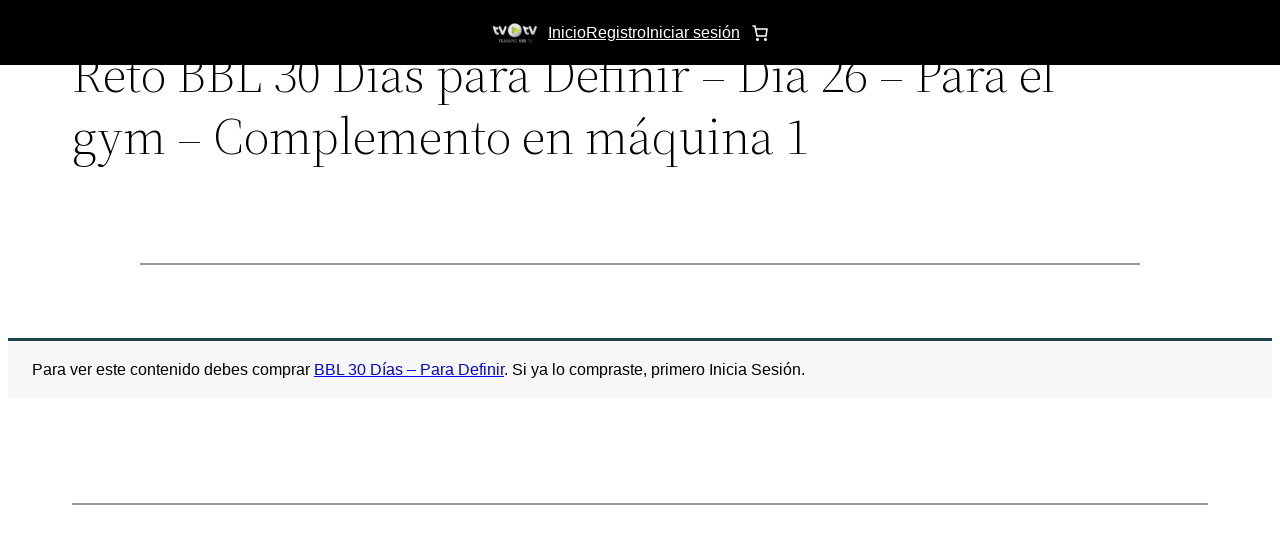

--- FILE ---
content_type: text/html; charset=UTF-8
request_url: https://trainingvidtv.com/reto-bbl-30-dias-para-definir-dia-26-para-el-gym-complemento-en-maquina-1/
body_size: 23553
content:
<!DOCTYPE html>
<html lang="es">
<head>
<meta charset="UTF-8" />
<meta name="viewport" content="width=device-width, initial-scale=1" />
<meta name='robots' content='max-image-preview:large' />
<!-- Google Tag Manager by PYS -->
<script data-cfasync="false" data-pagespeed-no-defer>
var pys_datalayer_name = "dataLayer";
window.dataLayer = window.dataLayer || [];</script> 
<!-- End Google Tag Manager by PYS --><script type='application/javascript'  id='pys-version-script'>console.log('PixelYourSite Free version 11.1.5.2');</script>
<title>Reto BBL 30 Días para Definir &#8211; Día 26 &#8211; Para el gym &#8211; Complemento en máquina 1 &#8211; TrainingVidTV</title>
<link rel='dns-prefetch' href='//cdn.jsdelivr.net' />
<link rel="alternate" type="application/rss+xml" title="TrainingVidTV &raquo; Feed" href="https://trainingvidtv.com/feed/" />
<link rel="alternate" type="application/rss+xml" title="TrainingVidTV &raquo; Feed de los comentarios" href="https://trainingvidtv.com/comments/feed/" />
<link rel="alternate" title="oEmbed (JSON)" type="application/json+oembed" href="https://trainingvidtv.com/wp-json/oembed/1.0/embed?url=https%3A%2F%2Ftrainingvidtv.com%2Freto-bbl-30-dias-para-definir-dia-26-para-el-gym-complemento-en-maquina-1%2F" />
<link rel="alternate" title="oEmbed (XML)" type="text/xml+oembed" href="https://trainingvidtv.com/wp-json/oembed/1.0/embed?url=https%3A%2F%2Ftrainingvidtv.com%2Freto-bbl-30-dias-para-definir-dia-26-para-el-gym-complemento-en-maquina-1%2F&#038;format=xml" />
<style id='wp-img-auto-sizes-contain-inline-css'>
img:is([sizes=auto i],[sizes^="auto," i]){contain-intrinsic-size:3000px 1500px}
/*# sourceURL=wp-img-auto-sizes-contain-inline-css */
</style>
<!-- <link rel='stylesheet' id='wdp_cart-summary-css' href='https://trainingvidtv.com/wp-content/plugins/advanced-dynamic-pricing-for-woocommerce/BaseVersion/assets/css/cart-summary.css?ver=4.10.5' media='all' /> -->
<link rel="stylesheet" type="text/css" href="//trainingvidtv.com/wp-content/cache/wpfc-minified/eseq7s0y/bmlg5.css" media="all"/>
<style id='wp-block-site-logo-inline-css'>
.wp-block-site-logo{box-sizing:border-box;line-height:0}.wp-block-site-logo a{display:inline-block;line-height:0}.wp-block-site-logo.is-default-size img{height:auto;width:120px}.wp-block-site-logo img{height:auto;max-width:100%}.wp-block-site-logo a,.wp-block-site-logo img{border-radius:inherit}.wp-block-site-logo.aligncenter{margin-left:auto;margin-right:auto;text-align:center}:root :where(.wp-block-site-logo.is-style-rounded){border-radius:9999px}
/*# sourceURL=https://trainingvidtv.com/wp-includes/blocks/site-logo/style.min.css */
</style>
<style id='wp-block-group-inline-css'>
.wp-block-group{box-sizing:border-box}:where(.wp-block-group.wp-block-group-is-layout-constrained){position:relative}
/*# sourceURL=https://trainingvidtv.com/wp-includes/blocks/group/style.min.css */
</style>
<style id='wp-block-group-theme-inline-css'>
:where(.wp-block-group.has-background){padding:1.25em 2.375em}
/*# sourceURL=https://trainingvidtv.com/wp-includes/blocks/group/theme.min.css */
</style>
<style id='wp-block-navigation-link-inline-css'>
.wp-block-navigation .wp-block-navigation-item__label{overflow-wrap:break-word}.wp-block-navigation .wp-block-navigation-item__description{display:none}.link-ui-tools{outline:1px solid #f0f0f0;padding:8px}.link-ui-block-inserter{padding-top:8px}.link-ui-block-inserter__back{margin-left:8px;text-transform:uppercase}
/*# sourceURL=https://trainingvidtv.com/wp-includes/blocks/navigation-link/style.min.css */
</style>
<style id='wp-block-navigation-inline-css'>
.wp-block-navigation{position:relative}.wp-block-navigation ul{margin-bottom:0;margin-left:0;margin-top:0;padding-left:0}.wp-block-navigation ul,.wp-block-navigation ul li{list-style:none;padding:0}.wp-block-navigation .wp-block-navigation-item{align-items:center;background-color:inherit;display:flex;position:relative}.wp-block-navigation .wp-block-navigation-item .wp-block-navigation__submenu-container:empty{display:none}.wp-block-navigation .wp-block-navigation-item__content{display:block;z-index:1}.wp-block-navigation .wp-block-navigation-item__content.wp-block-navigation-item__content{color:inherit}.wp-block-navigation.has-text-decoration-underline .wp-block-navigation-item__content,.wp-block-navigation.has-text-decoration-underline .wp-block-navigation-item__content:active,.wp-block-navigation.has-text-decoration-underline .wp-block-navigation-item__content:focus{text-decoration:underline}.wp-block-navigation.has-text-decoration-line-through .wp-block-navigation-item__content,.wp-block-navigation.has-text-decoration-line-through .wp-block-navigation-item__content:active,.wp-block-navigation.has-text-decoration-line-through .wp-block-navigation-item__content:focus{text-decoration:line-through}.wp-block-navigation :where(a),.wp-block-navigation :where(a:active),.wp-block-navigation :where(a:focus){text-decoration:none}.wp-block-navigation .wp-block-navigation__submenu-icon{align-self:center;background-color:inherit;border:none;color:currentColor;display:inline-block;font-size:inherit;height:.6em;line-height:0;margin-left:.25em;padding:0;width:.6em}.wp-block-navigation .wp-block-navigation__submenu-icon svg{display:inline-block;stroke:currentColor;height:inherit;margin-top:.075em;width:inherit}.wp-block-navigation{--navigation-layout-justification-setting:flex-start;--navigation-layout-direction:row;--navigation-layout-wrap:wrap;--navigation-layout-justify:flex-start;--navigation-layout-align:center}.wp-block-navigation.is-vertical{--navigation-layout-direction:column;--navigation-layout-justify:initial;--navigation-layout-align:flex-start}.wp-block-navigation.no-wrap{--navigation-layout-wrap:nowrap}.wp-block-navigation.items-justified-center{--navigation-layout-justification-setting:center;--navigation-layout-justify:center}.wp-block-navigation.items-justified-center.is-vertical{--navigation-layout-align:center}.wp-block-navigation.items-justified-right{--navigation-layout-justification-setting:flex-end;--navigation-layout-justify:flex-end}.wp-block-navigation.items-justified-right.is-vertical{--navigation-layout-align:flex-end}.wp-block-navigation.items-justified-space-between{--navigation-layout-justification-setting:space-between;--navigation-layout-justify:space-between}.wp-block-navigation .has-child .wp-block-navigation__submenu-container{align-items:normal;background-color:inherit;color:inherit;display:flex;flex-direction:column;opacity:0;position:absolute;z-index:2}@media not (prefers-reduced-motion){.wp-block-navigation .has-child .wp-block-navigation__submenu-container{transition:opacity .1s linear}}.wp-block-navigation .has-child .wp-block-navigation__submenu-container{height:0;overflow:hidden;visibility:hidden;width:0}.wp-block-navigation .has-child .wp-block-navigation__submenu-container>.wp-block-navigation-item>.wp-block-navigation-item__content{display:flex;flex-grow:1;padding:.5em 1em}.wp-block-navigation .has-child .wp-block-navigation__submenu-container>.wp-block-navigation-item>.wp-block-navigation-item__content .wp-block-navigation__submenu-icon{margin-left:auto;margin-right:0}.wp-block-navigation .has-child .wp-block-navigation__submenu-container .wp-block-navigation-item__content{margin:0}.wp-block-navigation .has-child .wp-block-navigation__submenu-container{left:-1px;top:100%}@media (min-width:782px){.wp-block-navigation .has-child .wp-block-navigation__submenu-container .wp-block-navigation__submenu-container{left:100%;top:-1px}.wp-block-navigation .has-child .wp-block-navigation__submenu-container .wp-block-navigation__submenu-container:before{background:#0000;content:"";display:block;height:100%;position:absolute;right:100%;width:.5em}.wp-block-navigation .has-child .wp-block-navigation__submenu-container .wp-block-navigation__submenu-icon{margin-right:.25em}.wp-block-navigation .has-child .wp-block-navigation__submenu-container .wp-block-navigation__submenu-icon svg{transform:rotate(-90deg)}}.wp-block-navigation .has-child .wp-block-navigation-submenu__toggle[aria-expanded=true]~.wp-block-navigation__submenu-container,.wp-block-navigation .has-child:not(.open-on-click):hover>.wp-block-navigation__submenu-container,.wp-block-navigation .has-child:not(.open-on-click):not(.open-on-hover-click):focus-within>.wp-block-navigation__submenu-container{height:auto;min-width:200px;opacity:1;overflow:visible;visibility:visible;width:auto}.wp-block-navigation.has-background .has-child .wp-block-navigation__submenu-container{left:0;top:100%}@media (min-width:782px){.wp-block-navigation.has-background .has-child .wp-block-navigation__submenu-container .wp-block-navigation__submenu-container{left:100%;top:0}}.wp-block-navigation-submenu{display:flex;position:relative}.wp-block-navigation-submenu .wp-block-navigation__submenu-icon svg{stroke:currentColor}button.wp-block-navigation-item__content{background-color:initial;border:none;color:currentColor;font-family:inherit;font-size:inherit;font-style:inherit;font-weight:inherit;letter-spacing:inherit;line-height:inherit;text-align:left;text-transform:inherit}.wp-block-navigation-submenu__toggle{cursor:pointer}.wp-block-navigation-submenu__toggle[aria-expanded=true]+.wp-block-navigation__submenu-icon>svg,.wp-block-navigation-submenu__toggle[aria-expanded=true]>svg{transform:rotate(180deg)}.wp-block-navigation-item.open-on-click .wp-block-navigation-submenu__toggle{padding-left:0;padding-right:.85em}.wp-block-navigation-item.open-on-click .wp-block-navigation-submenu__toggle+.wp-block-navigation__submenu-icon{margin-left:-.6em;pointer-events:none}.wp-block-navigation-item.open-on-click button.wp-block-navigation-item__content:not(.wp-block-navigation-submenu__toggle){padding:0}.wp-block-navigation .wp-block-page-list,.wp-block-navigation__container,.wp-block-navigation__responsive-close,.wp-block-navigation__responsive-container,.wp-block-navigation__responsive-container-content,.wp-block-navigation__responsive-dialog{gap:inherit}:where(.wp-block-navigation.has-background .wp-block-navigation-item a:not(.wp-element-button)),:where(.wp-block-navigation.has-background .wp-block-navigation-submenu a:not(.wp-element-button)){padding:.5em 1em}:where(.wp-block-navigation .wp-block-navigation__submenu-container .wp-block-navigation-item a:not(.wp-element-button)),:where(.wp-block-navigation .wp-block-navigation__submenu-container .wp-block-navigation-submenu a:not(.wp-element-button)),:where(.wp-block-navigation .wp-block-navigation__submenu-container .wp-block-navigation-submenu button.wp-block-navigation-item__content),:where(.wp-block-navigation .wp-block-navigation__submenu-container .wp-block-pages-list__item button.wp-block-navigation-item__content){padding:.5em 1em}.wp-block-navigation.items-justified-right .wp-block-navigation__container .has-child .wp-block-navigation__submenu-container,.wp-block-navigation.items-justified-right .wp-block-page-list>.has-child .wp-block-navigation__submenu-container,.wp-block-navigation.items-justified-space-between .wp-block-page-list>.has-child:last-child .wp-block-navigation__submenu-container,.wp-block-navigation.items-justified-space-between>.wp-block-navigation__container>.has-child:last-child .wp-block-navigation__submenu-container{left:auto;right:0}.wp-block-navigation.items-justified-right .wp-block-navigation__container .has-child .wp-block-navigation__submenu-container .wp-block-navigation__submenu-container,.wp-block-navigation.items-justified-right .wp-block-page-list>.has-child .wp-block-navigation__submenu-container .wp-block-navigation__submenu-container,.wp-block-navigation.items-justified-space-between .wp-block-page-list>.has-child:last-child .wp-block-navigation__submenu-container .wp-block-navigation__submenu-container,.wp-block-navigation.items-justified-space-between>.wp-block-navigation__container>.has-child:last-child .wp-block-navigation__submenu-container .wp-block-navigation__submenu-container{left:-1px;right:-1px}@media (min-width:782px){.wp-block-navigation.items-justified-right .wp-block-navigation__container .has-child .wp-block-navigation__submenu-container .wp-block-navigation__submenu-container,.wp-block-navigation.items-justified-right .wp-block-page-list>.has-child .wp-block-navigation__submenu-container .wp-block-navigation__submenu-container,.wp-block-navigation.items-justified-space-between .wp-block-page-list>.has-child:last-child .wp-block-navigation__submenu-container .wp-block-navigation__submenu-container,.wp-block-navigation.items-justified-space-between>.wp-block-navigation__container>.has-child:last-child .wp-block-navigation__submenu-container .wp-block-navigation__submenu-container{left:auto;right:100%}}.wp-block-navigation:not(.has-background) .wp-block-navigation__submenu-container{background-color:#fff;border:1px solid #00000026}.wp-block-navigation.has-background .wp-block-navigation__submenu-container{background-color:inherit}.wp-block-navigation:not(.has-text-color) .wp-block-navigation__submenu-container{color:#000}.wp-block-navigation__container{align-items:var(--navigation-layout-align,initial);display:flex;flex-direction:var(--navigation-layout-direction,initial);flex-wrap:var(--navigation-layout-wrap,wrap);justify-content:var(--navigation-layout-justify,initial);list-style:none;margin:0;padding-left:0}.wp-block-navigation__container .is-responsive{display:none}.wp-block-navigation__container:only-child,.wp-block-page-list:only-child{flex-grow:1}@keyframes overlay-menu__fade-in-animation{0%{opacity:0;transform:translateY(.5em)}to{opacity:1;transform:translateY(0)}}.wp-block-navigation__responsive-container{bottom:0;display:none;left:0;position:fixed;right:0;top:0}.wp-block-navigation__responsive-container :where(.wp-block-navigation-item a){color:inherit}.wp-block-navigation__responsive-container .wp-block-navigation__responsive-container-content{align-items:var(--navigation-layout-align,initial);display:flex;flex-direction:var(--navigation-layout-direction,initial);flex-wrap:var(--navigation-layout-wrap,wrap);justify-content:var(--navigation-layout-justify,initial)}.wp-block-navigation__responsive-container:not(.is-menu-open.is-menu-open){background-color:inherit!important;color:inherit!important}.wp-block-navigation__responsive-container.is-menu-open{background-color:inherit;display:flex;flex-direction:column}@media not (prefers-reduced-motion){.wp-block-navigation__responsive-container.is-menu-open{animation:overlay-menu__fade-in-animation .1s ease-out;animation-fill-mode:forwards}}.wp-block-navigation__responsive-container.is-menu-open{overflow:auto;padding:clamp(1rem,var(--wp--style--root--padding-top),20rem) clamp(1rem,var(--wp--style--root--padding-right),20rem) clamp(1rem,var(--wp--style--root--padding-bottom),20rem) clamp(1rem,var(--wp--style--root--padding-left),20rem);z-index:100000}.wp-block-navigation__responsive-container.is-menu-open .wp-block-navigation__responsive-container-content{align-items:var(--navigation-layout-justification-setting,inherit);display:flex;flex-direction:column;flex-wrap:nowrap;overflow:visible;padding-top:calc(2rem + 24px)}.wp-block-navigation__responsive-container.is-menu-open .wp-block-navigation__responsive-container-content,.wp-block-navigation__responsive-container.is-menu-open .wp-block-navigation__responsive-container-content .wp-block-navigation__container,.wp-block-navigation__responsive-container.is-menu-open .wp-block-navigation__responsive-container-content .wp-block-page-list{justify-content:flex-start}.wp-block-navigation__responsive-container.is-menu-open .wp-block-navigation__responsive-container-content .wp-block-navigation__submenu-icon{display:none}.wp-block-navigation__responsive-container.is-menu-open .wp-block-navigation__responsive-container-content .has-child .wp-block-navigation__submenu-container{border:none;height:auto;min-width:200px;opacity:1;overflow:initial;padding-left:2rem;padding-right:2rem;position:static;visibility:visible;width:auto}.wp-block-navigation__responsive-container.is-menu-open .wp-block-navigation__responsive-container-content .wp-block-navigation__container,.wp-block-navigation__responsive-container.is-menu-open .wp-block-navigation__responsive-container-content .wp-block-navigation__submenu-container{gap:inherit}.wp-block-navigation__responsive-container.is-menu-open .wp-block-navigation__responsive-container-content .wp-block-navigation__submenu-container{padding-top:var(--wp--style--block-gap,2em)}.wp-block-navigation__responsive-container.is-menu-open .wp-block-navigation__responsive-container-content .wp-block-navigation-item__content{padding:0}.wp-block-navigation__responsive-container.is-menu-open .wp-block-navigation__responsive-container-content .wp-block-navigation-item,.wp-block-navigation__responsive-container.is-menu-open .wp-block-navigation__responsive-container-content .wp-block-navigation__container,.wp-block-navigation__responsive-container.is-menu-open .wp-block-navigation__responsive-container-content .wp-block-page-list{align-items:var(--navigation-layout-justification-setting,initial);display:flex;flex-direction:column}.wp-block-navigation__responsive-container.is-menu-open .wp-block-navigation-item,.wp-block-navigation__responsive-container.is-menu-open .wp-block-navigation-item .wp-block-navigation__submenu-container,.wp-block-navigation__responsive-container.is-menu-open .wp-block-navigation__container,.wp-block-navigation__responsive-container.is-menu-open .wp-block-page-list{background:#0000!important;color:inherit!important}.wp-block-navigation__responsive-container.is-menu-open .wp-block-navigation__submenu-container.wp-block-navigation__submenu-container.wp-block-navigation__submenu-container.wp-block-navigation__submenu-container{left:auto;right:auto}@media (min-width:600px){.wp-block-navigation__responsive-container:not(.hidden-by-default):not(.is-menu-open){background-color:inherit;display:block;position:relative;width:100%;z-index:auto}.wp-block-navigation__responsive-container:not(.hidden-by-default):not(.is-menu-open) .wp-block-navigation__responsive-container-close{display:none}.wp-block-navigation__responsive-container.is-menu-open .wp-block-navigation__submenu-container.wp-block-navigation__submenu-container.wp-block-navigation__submenu-container.wp-block-navigation__submenu-container{left:0}}.wp-block-navigation:not(.has-background) .wp-block-navigation__responsive-container.is-menu-open{background-color:#fff}.wp-block-navigation:not(.has-text-color) .wp-block-navigation__responsive-container.is-menu-open{color:#000}.wp-block-navigation__toggle_button_label{font-size:1rem;font-weight:700}.wp-block-navigation__responsive-container-close,.wp-block-navigation__responsive-container-open{background:#0000;border:none;color:currentColor;cursor:pointer;margin:0;padding:0;text-transform:inherit;vertical-align:middle}.wp-block-navigation__responsive-container-close svg,.wp-block-navigation__responsive-container-open svg{fill:currentColor;display:block;height:24px;pointer-events:none;width:24px}.wp-block-navigation__responsive-container-open{display:flex}.wp-block-navigation__responsive-container-open.wp-block-navigation__responsive-container-open.wp-block-navigation__responsive-container-open{font-family:inherit;font-size:inherit;font-weight:inherit}@media (min-width:600px){.wp-block-navigation__responsive-container-open:not(.always-shown){display:none}}.wp-block-navigation__responsive-container-close{position:absolute;right:0;top:0;z-index:2}.wp-block-navigation__responsive-container-close.wp-block-navigation__responsive-container-close.wp-block-navigation__responsive-container-close{font-family:inherit;font-size:inherit;font-weight:inherit}.wp-block-navigation__responsive-close{width:100%}.has-modal-open .wp-block-navigation__responsive-close{margin-left:auto;margin-right:auto;max-width:var(--wp--style--global--wide-size,100%)}.wp-block-navigation__responsive-close:focus{outline:none}.is-menu-open .wp-block-navigation__responsive-close,.is-menu-open .wp-block-navigation__responsive-container-content,.is-menu-open .wp-block-navigation__responsive-dialog{box-sizing:border-box}.wp-block-navigation__responsive-dialog{position:relative}.has-modal-open .admin-bar .is-menu-open .wp-block-navigation__responsive-dialog{margin-top:46px}@media (min-width:782px){.has-modal-open .admin-bar .is-menu-open .wp-block-navigation__responsive-dialog{margin-top:32px}}html.has-modal-open{overflow:hidden}
/*# sourceURL=https://trainingvidtv.com/wp-includes/blocks/navigation/style.min.css */
</style>
<style id='wp-block-paragraph-inline-css'>
.is-small-text{font-size:.875em}.is-regular-text{font-size:1em}.is-large-text{font-size:2.25em}.is-larger-text{font-size:3em}.has-drop-cap:not(:focus):first-letter{float:left;font-size:8.4em;font-style:normal;font-weight:100;line-height:.68;margin:.05em .1em 0 0;text-transform:uppercase}body.rtl .has-drop-cap:not(:focus):first-letter{float:none;margin-left:.1em}p.has-drop-cap.has-background{overflow:hidden}:root :where(p.has-background){padding:1.25em 2.375em}:where(p.has-text-color:not(.has-link-color)) a{color:inherit}p.has-text-align-left[style*="writing-mode:vertical-lr"],p.has-text-align-right[style*="writing-mode:vertical-rl"]{rotate:180deg}
/*# sourceURL=https://trainingvidtv.com/wp-includes/blocks/paragraph/style.min.css */
</style>
<!-- <link rel='stylesheet' id='wc-blocks-style-css' href='https://trainingvidtv.com/wp-content/plugins/woocommerce/assets/client/blocks/wc-blocks.css?ver=wc-10.4.3' media='all' /> -->
<link rel="stylesheet" type="text/css" href="//trainingvidtv.com/wp-content/cache/wpfc-minified/kwum9vec/bmlg5.css" media="all"/>
<style id='wc-blocks-style-inline-css'>
:root{--drawer-width: 480px}
/*# sourceURL=wc-blocks-style-inline-css */
</style>
<!-- <link rel='stylesheet' id='wc-blocks-style-mini-cart-contents-css' href='https://trainingvidtv.com/wp-content/plugins/woocommerce/assets/client/blocks/mini-cart-contents.css?ver=wc-10.4.3' media='all' /> -->
<!-- <link rel='stylesheet' id='wc-blocks-packages-style-css' href='https://trainingvidtv.com/wp-content/plugins/woocommerce/assets/client/blocks/packages-style.css?ver=wc-10.4.3' media='all' /> -->
<!-- <link rel='stylesheet' id='wc-blocks-style-mini-cart-css' href='https://trainingvidtv.com/wp-content/plugins/woocommerce/assets/client/blocks/mini-cart.css?ver=wc-10.4.3' media='all' /> -->
<link rel="stylesheet" type="text/css" href="//trainingvidtv.com/wp-content/cache/wpfc-minified/e4bp9xnm/bmlg5.css" media="all"/>
<style id='wp-block-template-part-theme-inline-css'>
:root :where(.wp-block-template-part.has-background){margin-bottom:0;margin-top:0;padding:1.25em 2.375em}
/*# sourceURL=https://trainingvidtv.com/wp-includes/blocks/template-part/theme.min.css */
</style>
<style id='wp-block-post-title-inline-css'>
.wp-block-post-title{box-sizing:border-box;word-break:break-word}.wp-block-post-title :where(a){display:inline-block;font-family:inherit;font-size:inherit;font-style:inherit;font-weight:inherit;letter-spacing:inherit;line-height:inherit;text-decoration:inherit}
/*# sourceURL=https://trainingvidtv.com/wp-includes/blocks/post-title/style.min.css */
</style>
<style id='wp-block-separator-inline-css'>
@charset "UTF-8";.wp-block-separator{border:none;border-top:2px solid}:root :where(.wp-block-separator.is-style-dots){height:auto;line-height:1;text-align:center}:root :where(.wp-block-separator.is-style-dots):before{color:currentColor;content:"···";font-family:serif;font-size:1.5em;letter-spacing:2em;padding-left:2em}.wp-block-separator.is-style-dots{background:none!important;border:none!important}
/*# sourceURL=https://trainingvidtv.com/wp-includes/blocks/separator/style.min.css */
</style>
<style id='wp-block-separator-theme-inline-css'>
.wp-block-separator.has-css-opacity{opacity:.4}.wp-block-separator{border:none;border-bottom:2px solid;margin-left:auto;margin-right:auto}.wp-block-separator.has-alpha-channel-opacity{opacity:1}.wp-block-separator:not(.is-style-wide):not(.is-style-dots){width:100px}.wp-block-separator.has-background:not(.is-style-dots){border-bottom:none;height:1px}.wp-block-separator.has-background:not(.is-style-wide):not(.is-style-dots){height:2px}
/*# sourceURL=https://trainingvidtv.com/wp-includes/blocks/separator/theme.min.css */
</style>
<style id='wp-block-spacer-inline-css'>
.wp-block-spacer{clear:both}
/*# sourceURL=https://trainingvidtv.com/wp-includes/blocks/spacer/style.min.css */
</style>
<style id='wp-block-post-content-inline-css'>
.wp-block-post-content{display:flow-root}
/*# sourceURL=https://trainingvidtv.com/wp-includes/blocks/post-content/style.min.css */
</style>
<style id='wp-emoji-styles-inline-css'>
img.wp-smiley, img.emoji {
display: inline !important;
border: none !important;
box-shadow: none !important;
height: 1em !important;
width: 1em !important;
margin: 0 0.07em !important;
vertical-align: -0.1em !important;
background: none !important;
padding: 0 !important;
}
/*# sourceURL=wp-emoji-styles-inline-css */
</style>
<style id='wp-block-library-inline-css'>
:root{--wp-block-synced-color:#7a00df;--wp-block-synced-color--rgb:122,0,223;--wp-bound-block-color:var(--wp-block-synced-color);--wp-editor-canvas-background:#ddd;--wp-admin-theme-color:#007cba;--wp-admin-theme-color--rgb:0,124,186;--wp-admin-theme-color-darker-10:#006ba1;--wp-admin-theme-color-darker-10--rgb:0,107,160.5;--wp-admin-theme-color-darker-20:#005a87;--wp-admin-theme-color-darker-20--rgb:0,90,135;--wp-admin-border-width-focus:2px}@media (min-resolution:192dpi){:root{--wp-admin-border-width-focus:1.5px}}.wp-element-button{cursor:pointer}:root .has-very-light-gray-background-color{background-color:#eee}:root .has-very-dark-gray-background-color{background-color:#313131}:root .has-very-light-gray-color{color:#eee}:root .has-very-dark-gray-color{color:#313131}:root .has-vivid-green-cyan-to-vivid-cyan-blue-gradient-background{background:linear-gradient(135deg,#00d084,#0693e3)}:root .has-purple-crush-gradient-background{background:linear-gradient(135deg,#34e2e4,#4721fb 50%,#ab1dfe)}:root .has-hazy-dawn-gradient-background{background:linear-gradient(135deg,#faaca8,#dad0ec)}:root .has-subdued-olive-gradient-background{background:linear-gradient(135deg,#fafae1,#67a671)}:root .has-atomic-cream-gradient-background{background:linear-gradient(135deg,#fdd79a,#004a59)}:root .has-nightshade-gradient-background{background:linear-gradient(135deg,#330968,#31cdcf)}:root .has-midnight-gradient-background{background:linear-gradient(135deg,#020381,#2874fc)}:root{--wp--preset--font-size--normal:16px;--wp--preset--font-size--huge:42px}.has-regular-font-size{font-size:1em}.has-larger-font-size{font-size:2.625em}.has-normal-font-size{font-size:var(--wp--preset--font-size--normal)}.has-huge-font-size{font-size:var(--wp--preset--font-size--huge)}.has-text-align-center{text-align:center}.has-text-align-left{text-align:left}.has-text-align-right{text-align:right}.has-fit-text{white-space:nowrap!important}#end-resizable-editor-section{display:none}.aligncenter{clear:both}.items-justified-left{justify-content:flex-start}.items-justified-center{justify-content:center}.items-justified-right{justify-content:flex-end}.items-justified-space-between{justify-content:space-between}.screen-reader-text{border:0;clip-path:inset(50%);height:1px;margin:-1px;overflow:hidden;padding:0;position:absolute;width:1px;word-wrap:normal!important}.screen-reader-text:focus{background-color:#ddd;clip-path:none;color:#444;display:block;font-size:1em;height:auto;left:5px;line-height:normal;padding:15px 23px 14px;text-decoration:none;top:5px;width:auto;z-index:100000}html :where(.has-border-color){border-style:solid}html :where([style*=border-top-color]){border-top-style:solid}html :where([style*=border-right-color]){border-right-style:solid}html :where([style*=border-bottom-color]){border-bottom-style:solid}html :where([style*=border-left-color]){border-left-style:solid}html :where([style*=border-width]){border-style:solid}html :where([style*=border-top-width]){border-top-style:solid}html :where([style*=border-right-width]){border-right-style:solid}html :where([style*=border-bottom-width]){border-bottom-style:solid}html :where([style*=border-left-width]){border-left-style:solid}html :where(img[class*=wp-image-]){height:auto;max-width:100%}:where(figure){margin:0 0 1em}html :where(.is-position-sticky){--wp-admin--admin-bar--position-offset:var(--wp-admin--admin-bar--height,0px)}@media screen and (max-width:600px){html :where(.is-position-sticky){--wp-admin--admin-bar--position-offset:0px}}
/*# sourceURL=/wp-includes/css/dist/block-library/common.min.css */
</style>
<style id='global-styles-inline-css'>
:root{--wp--preset--aspect-ratio--square: 1;--wp--preset--aspect-ratio--4-3: 4/3;--wp--preset--aspect-ratio--3-4: 3/4;--wp--preset--aspect-ratio--3-2: 3/2;--wp--preset--aspect-ratio--2-3: 2/3;--wp--preset--aspect-ratio--16-9: 16/9;--wp--preset--aspect-ratio--9-16: 9/16;--wp--preset--color--black: #000000;--wp--preset--color--cyan-bluish-gray: #abb8c3;--wp--preset--color--white: #ffffff;--wp--preset--color--pale-pink: #f78da7;--wp--preset--color--vivid-red: #cf2e2e;--wp--preset--color--luminous-vivid-orange: #ff6900;--wp--preset--color--luminous-vivid-amber: #fcb900;--wp--preset--color--light-green-cyan: #7bdcb5;--wp--preset--color--vivid-green-cyan: #00d084;--wp--preset--color--pale-cyan-blue: #8ed1fc;--wp--preset--color--vivid-cyan-blue: #0693e3;--wp--preset--color--vivid-purple: #9b51e0;--wp--preset--color--foreground: #000000;--wp--preset--color--background: #ffffff;--wp--preset--color--primary: #1a4548;--wp--preset--color--secondary: #ffe2c7;--wp--preset--color--tertiary: #F6F6F6;--wp--preset--gradient--vivid-cyan-blue-to-vivid-purple: linear-gradient(135deg,rgb(6,147,227) 0%,rgb(155,81,224) 100%);--wp--preset--gradient--light-green-cyan-to-vivid-green-cyan: linear-gradient(135deg,rgb(122,220,180) 0%,rgb(0,208,130) 100%);--wp--preset--gradient--luminous-vivid-amber-to-luminous-vivid-orange: linear-gradient(135deg,rgb(252,185,0) 0%,rgb(255,105,0) 100%);--wp--preset--gradient--luminous-vivid-orange-to-vivid-red: linear-gradient(135deg,rgb(255,105,0) 0%,rgb(207,46,46) 100%);--wp--preset--gradient--very-light-gray-to-cyan-bluish-gray: linear-gradient(135deg,rgb(238,238,238) 0%,rgb(169,184,195) 100%);--wp--preset--gradient--cool-to-warm-spectrum: linear-gradient(135deg,rgb(74,234,220) 0%,rgb(151,120,209) 20%,rgb(207,42,186) 40%,rgb(238,44,130) 60%,rgb(251,105,98) 80%,rgb(254,248,76) 100%);--wp--preset--gradient--blush-light-purple: linear-gradient(135deg,rgb(255,206,236) 0%,rgb(152,150,240) 100%);--wp--preset--gradient--blush-bordeaux: linear-gradient(135deg,rgb(254,205,165) 0%,rgb(254,45,45) 50%,rgb(107,0,62) 100%);--wp--preset--gradient--luminous-dusk: linear-gradient(135deg,rgb(255,203,112) 0%,rgb(199,81,192) 50%,rgb(65,88,208) 100%);--wp--preset--gradient--pale-ocean: linear-gradient(135deg,rgb(255,245,203) 0%,rgb(182,227,212) 50%,rgb(51,167,181) 100%);--wp--preset--gradient--electric-grass: linear-gradient(135deg,rgb(202,248,128) 0%,rgb(113,206,126) 100%);--wp--preset--gradient--midnight: linear-gradient(135deg,rgb(2,3,129) 0%,rgb(40,116,252) 100%);--wp--preset--gradient--vertical-secondary-to-tertiary: linear-gradient(to bottom,var(--wp--preset--color--secondary) 0%,var(--wp--preset--color--tertiary) 100%);--wp--preset--gradient--vertical-secondary-to-background: linear-gradient(to bottom,var(--wp--preset--color--secondary) 0%,var(--wp--preset--color--background) 100%);--wp--preset--gradient--vertical-tertiary-to-background: linear-gradient(to bottom,var(--wp--preset--color--tertiary) 0%,var(--wp--preset--color--background) 100%);--wp--preset--gradient--diagonal-primary-to-foreground: linear-gradient(to bottom right,var(--wp--preset--color--primary) 0%,var(--wp--preset--color--foreground) 100%);--wp--preset--gradient--diagonal-secondary-to-background: linear-gradient(to bottom right,var(--wp--preset--color--secondary) 50%,var(--wp--preset--color--background) 50%);--wp--preset--gradient--diagonal-background-to-secondary: linear-gradient(to bottom right,var(--wp--preset--color--background) 50%,var(--wp--preset--color--secondary) 50%);--wp--preset--gradient--diagonal-tertiary-to-background: linear-gradient(to bottom right,var(--wp--preset--color--tertiary) 50%,var(--wp--preset--color--background) 50%);--wp--preset--gradient--diagonal-background-to-tertiary: linear-gradient(to bottom right,var(--wp--preset--color--background) 50%,var(--wp--preset--color--tertiary) 50%);--wp--preset--font-size--small: 1rem;--wp--preset--font-size--medium: 1.125rem;--wp--preset--font-size--large: 1.75rem;--wp--preset--font-size--x-large: clamp(1.75rem, 3vw, 2.25rem);--wp--preset--font-family--system-font: -apple-system,BlinkMacSystemFont,"Segoe UI",Roboto,Oxygen-Sans,Ubuntu,Cantarell,"Helvetica Neue",sans-serif;--wp--preset--font-family--source-serif-pro: "Source Serif Pro", serif;--wp--preset--spacing--20: 0.44rem;--wp--preset--spacing--30: 0.67rem;--wp--preset--spacing--40: 1rem;--wp--preset--spacing--50: 1.5rem;--wp--preset--spacing--60: 2.25rem;--wp--preset--spacing--70: 3.38rem;--wp--preset--spacing--80: 5.06rem;--wp--preset--shadow--natural: 6px 6px 9px rgba(0, 0, 0, 0.2);--wp--preset--shadow--deep: 12px 12px 50px rgba(0, 0, 0, 0.4);--wp--preset--shadow--sharp: 6px 6px 0px rgba(0, 0, 0, 0.2);--wp--preset--shadow--outlined: 6px 6px 0px -3px rgb(255, 255, 255), 6px 6px rgb(0, 0, 0);--wp--preset--shadow--crisp: 6px 6px 0px rgb(0, 0, 0);--wp--custom--spacing--small: max(1.25rem, 5vw);--wp--custom--spacing--medium: clamp(2rem, 8vw, calc(4 * var(--wp--style--block-gap)));--wp--custom--spacing--large: clamp(4rem, 10vw, 8rem);--wp--custom--spacing--outer: var(--wp--custom--spacing--small, 1.25rem);--wp--custom--typography--font-size--huge: clamp(2.25rem, 4vw, 2.75rem);--wp--custom--typography--font-size--gigantic: clamp(2.75rem, 6vw, 3.25rem);--wp--custom--typography--font-size--colossal: clamp(3.25rem, 8vw, 6.25rem);--wp--custom--typography--line-height--tiny: 1.15;--wp--custom--typography--line-height--small: 1.2;--wp--custom--typography--line-height--medium: 1.4;--wp--custom--typography--line-height--normal: 1.6;}:root { --wp--style--global--content-size: 650px;--wp--style--global--wide-size: 1000px; }:where(body) { margin: 0; }.wp-site-blocks > .alignleft { float: left; margin-right: 2em; }.wp-site-blocks > .alignright { float: right; margin-left: 2em; }.wp-site-blocks > .aligncenter { justify-content: center; margin-left: auto; margin-right: auto; }:where(.wp-site-blocks) > * { margin-block-start: 1.5rem; margin-block-end: 0; }:where(.wp-site-blocks) > :first-child { margin-block-start: 0; }:where(.wp-site-blocks) > :last-child { margin-block-end: 0; }:root { --wp--style--block-gap: 1.5rem; }:root :where(.is-layout-flow) > :first-child{margin-block-start: 0;}:root :where(.is-layout-flow) > :last-child{margin-block-end: 0;}:root :where(.is-layout-flow) > *{margin-block-start: 1.5rem;margin-block-end: 0;}:root :where(.is-layout-constrained) > :first-child{margin-block-start: 0;}:root :where(.is-layout-constrained) > :last-child{margin-block-end: 0;}:root :where(.is-layout-constrained) > *{margin-block-start: 1.5rem;margin-block-end: 0;}:root :where(.is-layout-flex){gap: 1.5rem;}:root :where(.is-layout-grid){gap: 1.5rem;}.is-layout-flow > .alignleft{float: left;margin-inline-start: 0;margin-inline-end: 2em;}.is-layout-flow > .alignright{float: right;margin-inline-start: 2em;margin-inline-end: 0;}.is-layout-flow > .aligncenter{margin-left: auto !important;margin-right: auto !important;}.is-layout-constrained > .alignleft{float: left;margin-inline-start: 0;margin-inline-end: 2em;}.is-layout-constrained > .alignright{float: right;margin-inline-start: 2em;margin-inline-end: 0;}.is-layout-constrained > .aligncenter{margin-left: auto !important;margin-right: auto !important;}.is-layout-constrained > :where(:not(.alignleft):not(.alignright):not(.alignfull)){max-width: var(--wp--style--global--content-size);margin-left: auto !important;margin-right: auto !important;}.is-layout-constrained > .alignwide{max-width: var(--wp--style--global--wide-size);}body .is-layout-flex{display: flex;}.is-layout-flex{flex-wrap: wrap;align-items: center;}.is-layout-flex > :is(*, div){margin: 0;}body .is-layout-grid{display: grid;}.is-layout-grid > :is(*, div){margin: 0;}body{background-color: var(--wp--preset--color--background);color: var(--wp--preset--color--foreground);font-family: var(--wp--preset--font-family--system-font);font-size: var(--wp--preset--font-size--medium);line-height: var(--wp--custom--typography--line-height--normal);padding-top: 0px;padding-right: 0px;padding-bottom: 0px;padding-left: 0px;}a:where(:not(.wp-element-button)){color: var(--wp--preset--color--vivid-cyan-blue);text-decoration: underline;}:root :where(a:where(:not(.wp-element-button)):hover){color: #8ed1fc;}h1{font-family: var(--wp--preset--font-family--source-serif-pro);font-size: var(--wp--custom--typography--font-size--colossal);font-weight: 300;line-height: var(--wp--custom--typography--line-height--tiny);}h2{font-family: var(--wp--preset--font-family--source-serif-pro);font-size: var(--wp--custom--typography--font-size--gigantic);font-weight: 300;line-height: var(--wp--custom--typography--line-height--small);}h3{font-family: var(--wp--preset--font-family--source-serif-pro);font-size: var(--wp--custom--typography--font-size--huge);font-weight: 300;line-height: var(--wp--custom--typography--line-height--tiny);}h4{font-family: var(--wp--preset--font-family--source-serif-pro);font-size: var(--wp--preset--font-size--x-large);font-weight: 300;line-height: var(--wp--custom--typography--line-height--tiny);}h5{font-family: var(--wp--preset--font-family--system-font);font-size: var(--wp--preset--font-size--medium);font-weight: 700;line-height: var(--wp--custom--typography--line-height--normal);text-transform: uppercase;}h6{font-family: var(--wp--preset--font-family--system-font);font-size: var(--wp--preset--font-size--medium);font-weight: 400;line-height: var(--wp--custom--typography--line-height--normal);text-transform: uppercase;}:root :where(.wp-element-button, .wp-block-button__link){background-color: #000000;border-width: 0;color: var(--wp--preset--color--foreground);font-family: inherit;font-size: inherit;font-style: inherit;font-weight: inherit;letter-spacing: inherit;line-height: inherit;padding-top: calc(0.667em + 2px);padding-right: calc(1.333em + 2px);padding-bottom: calc(0.667em + 2px);padding-left: calc(1.333em + 2px);text-decoration: none;text-transform: inherit;}.has-black-color{color: var(--wp--preset--color--black) !important;}.has-cyan-bluish-gray-color{color: var(--wp--preset--color--cyan-bluish-gray) !important;}.has-white-color{color: var(--wp--preset--color--white) !important;}.has-pale-pink-color{color: var(--wp--preset--color--pale-pink) !important;}.has-vivid-red-color{color: var(--wp--preset--color--vivid-red) !important;}.has-luminous-vivid-orange-color{color: var(--wp--preset--color--luminous-vivid-orange) !important;}.has-luminous-vivid-amber-color{color: var(--wp--preset--color--luminous-vivid-amber) !important;}.has-light-green-cyan-color{color: var(--wp--preset--color--light-green-cyan) !important;}.has-vivid-green-cyan-color{color: var(--wp--preset--color--vivid-green-cyan) !important;}.has-pale-cyan-blue-color{color: var(--wp--preset--color--pale-cyan-blue) !important;}.has-vivid-cyan-blue-color{color: var(--wp--preset--color--vivid-cyan-blue) !important;}.has-vivid-purple-color{color: var(--wp--preset--color--vivid-purple) !important;}.has-foreground-color{color: var(--wp--preset--color--foreground) !important;}.has-background-color{color: var(--wp--preset--color--background) !important;}.has-primary-color{color: var(--wp--preset--color--primary) !important;}.has-secondary-color{color: var(--wp--preset--color--secondary) !important;}.has-tertiary-color{color: var(--wp--preset--color--tertiary) !important;}.has-black-background-color{background-color: var(--wp--preset--color--black) !important;}.has-cyan-bluish-gray-background-color{background-color: var(--wp--preset--color--cyan-bluish-gray) !important;}.has-white-background-color{background-color: var(--wp--preset--color--white) !important;}.has-pale-pink-background-color{background-color: var(--wp--preset--color--pale-pink) !important;}.has-vivid-red-background-color{background-color: var(--wp--preset--color--vivid-red) !important;}.has-luminous-vivid-orange-background-color{background-color: var(--wp--preset--color--luminous-vivid-orange) !important;}.has-luminous-vivid-amber-background-color{background-color: var(--wp--preset--color--luminous-vivid-amber) !important;}.has-light-green-cyan-background-color{background-color: var(--wp--preset--color--light-green-cyan) !important;}.has-vivid-green-cyan-background-color{background-color: var(--wp--preset--color--vivid-green-cyan) !important;}.has-pale-cyan-blue-background-color{background-color: var(--wp--preset--color--pale-cyan-blue) !important;}.has-vivid-cyan-blue-background-color{background-color: var(--wp--preset--color--vivid-cyan-blue) !important;}.has-vivid-purple-background-color{background-color: var(--wp--preset--color--vivid-purple) !important;}.has-foreground-background-color{background-color: var(--wp--preset--color--foreground) !important;}.has-background-background-color{background-color: var(--wp--preset--color--background) !important;}.has-primary-background-color{background-color: var(--wp--preset--color--primary) !important;}.has-secondary-background-color{background-color: var(--wp--preset--color--secondary) !important;}.has-tertiary-background-color{background-color: var(--wp--preset--color--tertiary) !important;}.has-black-border-color{border-color: var(--wp--preset--color--black) !important;}.has-cyan-bluish-gray-border-color{border-color: var(--wp--preset--color--cyan-bluish-gray) !important;}.has-white-border-color{border-color: var(--wp--preset--color--white) !important;}.has-pale-pink-border-color{border-color: var(--wp--preset--color--pale-pink) !important;}.has-vivid-red-border-color{border-color: var(--wp--preset--color--vivid-red) !important;}.has-luminous-vivid-orange-border-color{border-color: var(--wp--preset--color--luminous-vivid-orange) !important;}.has-luminous-vivid-amber-border-color{border-color: var(--wp--preset--color--luminous-vivid-amber) !important;}.has-light-green-cyan-border-color{border-color: var(--wp--preset--color--light-green-cyan) !important;}.has-vivid-green-cyan-border-color{border-color: var(--wp--preset--color--vivid-green-cyan) !important;}.has-pale-cyan-blue-border-color{border-color: var(--wp--preset--color--pale-cyan-blue) !important;}.has-vivid-cyan-blue-border-color{border-color: var(--wp--preset--color--vivid-cyan-blue) !important;}.has-vivid-purple-border-color{border-color: var(--wp--preset--color--vivid-purple) !important;}.has-foreground-border-color{border-color: var(--wp--preset--color--foreground) !important;}.has-background-border-color{border-color: var(--wp--preset--color--background) !important;}.has-primary-border-color{border-color: var(--wp--preset--color--primary) !important;}.has-secondary-border-color{border-color: var(--wp--preset--color--secondary) !important;}.has-tertiary-border-color{border-color: var(--wp--preset--color--tertiary) !important;}.has-vivid-cyan-blue-to-vivid-purple-gradient-background{background: var(--wp--preset--gradient--vivid-cyan-blue-to-vivid-purple) !important;}.has-light-green-cyan-to-vivid-green-cyan-gradient-background{background: var(--wp--preset--gradient--light-green-cyan-to-vivid-green-cyan) !important;}.has-luminous-vivid-amber-to-luminous-vivid-orange-gradient-background{background: var(--wp--preset--gradient--luminous-vivid-amber-to-luminous-vivid-orange) !important;}.has-luminous-vivid-orange-to-vivid-red-gradient-background{background: var(--wp--preset--gradient--luminous-vivid-orange-to-vivid-red) !important;}.has-very-light-gray-to-cyan-bluish-gray-gradient-background{background: var(--wp--preset--gradient--very-light-gray-to-cyan-bluish-gray) !important;}.has-cool-to-warm-spectrum-gradient-background{background: var(--wp--preset--gradient--cool-to-warm-spectrum) !important;}.has-blush-light-purple-gradient-background{background: var(--wp--preset--gradient--blush-light-purple) !important;}.has-blush-bordeaux-gradient-background{background: var(--wp--preset--gradient--blush-bordeaux) !important;}.has-luminous-dusk-gradient-background{background: var(--wp--preset--gradient--luminous-dusk) !important;}.has-pale-ocean-gradient-background{background: var(--wp--preset--gradient--pale-ocean) !important;}.has-electric-grass-gradient-background{background: var(--wp--preset--gradient--electric-grass) !important;}.has-midnight-gradient-background{background: var(--wp--preset--gradient--midnight) !important;}.has-vertical-secondary-to-tertiary-gradient-background{background: var(--wp--preset--gradient--vertical-secondary-to-tertiary) !important;}.has-vertical-secondary-to-background-gradient-background{background: var(--wp--preset--gradient--vertical-secondary-to-background) !important;}.has-vertical-tertiary-to-background-gradient-background{background: var(--wp--preset--gradient--vertical-tertiary-to-background) !important;}.has-diagonal-primary-to-foreground-gradient-background{background: var(--wp--preset--gradient--diagonal-primary-to-foreground) !important;}.has-diagonal-secondary-to-background-gradient-background{background: var(--wp--preset--gradient--diagonal-secondary-to-background) !important;}.has-diagonal-background-to-secondary-gradient-background{background: var(--wp--preset--gradient--diagonal-background-to-secondary) !important;}.has-diagonal-tertiary-to-background-gradient-background{background: var(--wp--preset--gradient--diagonal-tertiary-to-background) !important;}.has-diagonal-background-to-tertiary-gradient-background{background: var(--wp--preset--gradient--diagonal-background-to-tertiary) !important;}.has-small-font-size{font-size: var(--wp--preset--font-size--small) !important;}.has-medium-font-size{font-size: var(--wp--preset--font-size--medium) !important;}.has-large-font-size{font-size: var(--wp--preset--font-size--large) !important;}.has-x-large-font-size{font-size: var(--wp--preset--font-size--x-large) !important;}.has-system-font-font-family{font-family: var(--wp--preset--font-family--system-font) !important;}.has-source-serif-pro-font-family{font-family: var(--wp--preset--font-family--source-serif-pro) !important;}
#myNavBar	{
background:#0000;
z-index:999999;
margin:0 auto;
border-bottom:1px solid #dadada;
width:auto;
position:fixed;
top:0;
left:0;
right:0;
}
#MyMenu {
}
:root :where(.wp-block-post-title){font-family: var(--wp--preset--font-family--source-serif-pro);font-size: var(--wp--custom--typography--font-size--gigantic);font-weight: 300;line-height: var(--wp--custom--typography--line-height--tiny);}
/*# sourceURL=global-styles-inline-css */
</style>
<style id='core-block-supports-inline-css'>
.wp-container-core-navigation-is-layout-64ede673{justify-content:center;}.wp-container-core-group-is-layout-09216b5a{gap:0px;justify-content:center;}
/*# sourceURL=core-block-supports-inline-css */
</style>
<style id='wp-block-template-skip-link-inline-css'>
.skip-link.screen-reader-text {
border: 0;
clip-path: inset(50%);
height: 1px;
margin: -1px;
overflow: hidden;
padding: 0;
position: absolute !important;
width: 1px;
word-wrap: normal !important;
}
.skip-link.screen-reader-text:focus {
background-color: #eee;
clip-path: none;
color: #444;
display: block;
font-size: 1em;
height: auto;
left: 5px;
line-height: normal;
padding: 15px 23px 14px;
text-decoration: none;
top: 5px;
width: auto;
z-index: 100000;
}
/*# sourceURL=wp-block-template-skip-link-inline-css */
</style>
<link rel='stylesheet' id='w3dev-alertify-css-css' href='//cdn.jsdelivr.net/alertifyjs/1.8.0/css/alertify.min.css?ver=1.5.3' media='all' />
<link rel='stylesheet' id='w3dev-alertify-theme-css-css' href='//cdn.jsdelivr.net/alertifyjs/1.8.0/css/themes/default.min.css?ver=1.5.3' media='all' />
<!-- <link rel='stylesheet' id='pdfp-public-css' href='https://trainingvidtv.com/wp-content/plugins/pdf-poster/build/public.css?ver=2.3.1' media='all' /> -->
<!-- <link rel='stylesheet' id='ub-extension-style-css-css' href='https://trainingvidtv.com/wp-content/plugins/ultimate-blocks/src/extensions/style.css?ver=6.9' media='all' /> -->
<!-- <link rel='stylesheet' id='woocommerce-layout-css' href='https://trainingvidtv.com/wp-content/plugins/woocommerce/assets/css/woocommerce-layout.css?ver=10.4.3' media='all' /> -->
<link rel="stylesheet" type="text/css" href="//trainingvidtv.com/wp-content/cache/wpfc-minified/f19dhn7p/bmlhw.css" media="all"/>
<!-- <link rel='stylesheet' id='woocommerce-smallscreen-css' href='https://trainingvidtv.com/wp-content/plugins/woocommerce/assets/css/woocommerce-smallscreen.css?ver=10.4.3' media='only screen and (max-width: 768px)' /> -->
<link rel="stylesheet" type="text/css" href="//trainingvidtv.com/wp-content/cache/wpfc-minified/g0yyh85o/bmlg5.css" media="only screen and (max-width: 768px)"/>
<!-- <link rel='stylesheet' id='woocommerce-blocktheme-css' href='https://trainingvidtv.com/wp-content/plugins/woocommerce/assets/css/woocommerce-blocktheme.css?ver=10.4.3' media='all' /> -->
<!-- <link rel='stylesheet' id='woocommerce-general-css' href='//trainingvidtv.com/wp-content/plugins/woocommerce/assets/css/twenty-twenty-two.css?ver=10.4.3' media='all' /> -->
<link rel="stylesheet" type="text/css" href="//trainingvidtv.com/wp-content/cache/wpfc-minified/e3guu3zx/bmlg5.css" media="all"/>
<style id='woocommerce-inline-inline-css'>
.woocommerce form .form-row .required { visibility: visible; }
/*# sourceURL=woocommerce-inline-inline-css */
</style>
<!-- <link rel='stylesheet' id='wc-memberships-frontend-css' href='https://trainingvidtv.com/wp-content/plugins/woocommerce-memberships/assets/css/frontend/wc-memberships-frontend.min.css?ver=1.27.5' media='all' /> -->
<link rel="stylesheet" type="text/css" href="//trainingvidtv.com/wp-content/cache/wpfc-minified/k2cxx7dp/bmlg5.css" media="all"/>
<style id='twentytwentytwo-style-inline-css'>
body{-moz-osx-font-smoothing:grayscale;-webkit-font-smoothing:antialiased}a{text-decoration-thickness:1px;text-underline-offset:.25ch}a:focus,a:hover{text-decoration-style:dashed}a:active{text-decoration:none}.wp-block-navigation .wp-block-navigation-item a:focus,.wp-block-navigation .wp-block-navigation-item a:hover{text-decoration:underline;text-decoration-style:solid}.wp-block-file .wp-block-file__button,.wp-block-search__button{background-color:var(--wp--preset--color--primary);border:0 solid;border-radius:0;color:var(--wp--preset--color--background);font-size:var(--wp--preset--font-size--medium);padding:calc(.667em + 2px) calc(1.333em + 2px)}.wp-block-button__link:hover,.wp-block-file .wp-block-file__button:hover,.wp-block-search__button:hover{opacity:.9}.edit-post-visual-editor__post-title-wrapper,.is-root-container .wp-block[data-align=full]>.wp-block-cover,.is-root-container .wp-block[data-align=full]>.wp-block-group,.wp-block-cover.alignfull,.wp-block-group.alignfull,.wp-block-group.has-background,.wp-site-blocks,body>.is-root-container{padding-left:var(--wp--custom--spacing--outer);padding-right:var(--wp--custom--spacing--outer)}.is-root-container .wp-block[data-align=full],.wp-site-blocks .alignfull,.wp-site-blocks>.wp-block-cover,.wp-site-blocks>.wp-block-group.has-background,.wp-site-blocks>.wp-block-template-part>.wp-block-cover,.wp-site-blocks>.wp-block-template-part>.wp-block-group.has-background,body>.is-root-container>.wp-block-cover,body>.is-root-container>.wp-block-template-part>.wp-block-cover,body>.is-root-container>.wp-block-template-part>.wp-block-group.has-background{margin-left:calc(var(--wp--custom--spacing--outer)*-1)!important;margin-right:calc(var(--wp--custom--spacing--outer)*-1)!important;width:unset}.is-root-container .wp-block-columns .wp-block-column .wp-block[data-align=full],.is-root-container .wp-block[data-align=full]>:not(.wp-block-group) .wp-block[data-align=full],.wp-site-blocks .alignfull:not(.wp-block-group) .alignfull,.wp-site-blocks .wp-block-columns .wp-block-column .alignfull{margin-left:auto!important;margin-right:auto!important;width:inherit}.wp-block-navigation__responsive-container.is-menu-open{padding:var(--wp--custom--spacing--outer) var(--wp--custom--spacing--outer) var(--wp--custom--spacing--large)}.wp-block-post-comments ol.commentlist ul.children{margin-bottom:1rem;margin-top:1rem}.wp-block-post-comments ol.commentlist li.comment:not(:last-child){margin-bottom:1rem}:where(pre){overflow-x:auto}
/*# sourceURL=https://trainingvidtv.com/wp-content/themes/twentytwentytwo/style.min.css */
</style>
<!-- <link rel='stylesheet' id='um_modal-css' href='https://trainingvidtv.com/wp-content/plugins/ultimate-member/assets/css/um-modal.min.css?ver=2.11.1' media='all' /> -->
<!-- <link rel='stylesheet' id='um_ui-css' href='https://trainingvidtv.com/wp-content/plugins/ultimate-member/assets/libs/jquery-ui/jquery-ui.min.css?ver=1.13.2' media='all' /> -->
<!-- <link rel='stylesheet' id='um_tipsy-css' href='https://trainingvidtv.com/wp-content/plugins/ultimate-member/assets/libs/tipsy/tipsy.min.css?ver=1.0.0a' media='all' /> -->
<!-- <link rel='stylesheet' id='um_raty-css' href='https://trainingvidtv.com/wp-content/plugins/ultimate-member/assets/libs/raty/um-raty.min.css?ver=2.6.0' media='all' /> -->
<!-- <link rel='stylesheet' id='select2-css' href='https://trainingvidtv.com/wp-content/plugins/ultimate-member/assets/libs/select2/select2.min.css?ver=4.0.13' media='all' /> -->
<!-- <link rel='stylesheet' id='um_fileupload-css' href='https://trainingvidtv.com/wp-content/plugins/ultimate-member/assets/css/um-fileupload.min.css?ver=2.11.1' media='all' /> -->
<!-- <link rel='stylesheet' id='um_confirm-css' href='https://trainingvidtv.com/wp-content/plugins/ultimate-member/assets/libs/um-confirm/um-confirm.min.css?ver=1.0' media='all' /> -->
<!-- <link rel='stylesheet' id='um_datetime-css' href='https://trainingvidtv.com/wp-content/plugins/ultimate-member/assets/libs/pickadate/default.min.css?ver=3.6.2' media='all' /> -->
<!-- <link rel='stylesheet' id='um_datetime_date-css' href='https://trainingvidtv.com/wp-content/plugins/ultimate-member/assets/libs/pickadate/default.date.min.css?ver=3.6.2' media='all' /> -->
<!-- <link rel='stylesheet' id='um_datetime_time-css' href='https://trainingvidtv.com/wp-content/plugins/ultimate-member/assets/libs/pickadate/default.time.min.css?ver=3.6.2' media='all' /> -->
<!-- <link rel='stylesheet' id='um_fonticons_ii-css' href='https://trainingvidtv.com/wp-content/plugins/ultimate-member/assets/libs/legacy/fonticons/fonticons-ii.min.css?ver=2.11.1' media='all' /> -->
<!-- <link rel='stylesheet' id='um_fonticons_fa-css' href='https://trainingvidtv.com/wp-content/plugins/ultimate-member/assets/libs/legacy/fonticons/fonticons-fa.min.css?ver=2.11.1' media='all' /> -->
<!-- <link rel='stylesheet' id='um_fontawesome-css' href='https://trainingvidtv.com/wp-content/plugins/ultimate-member/assets/css/um-fontawesome.min.css?ver=6.5.2' media='all' /> -->
<!-- <link rel='stylesheet' id='um_common-css' href='https://trainingvidtv.com/wp-content/plugins/ultimate-member/assets/css/common.min.css?ver=2.11.1' media='all' /> -->
<!-- <link rel='stylesheet' id='um_responsive-css' href='https://trainingvidtv.com/wp-content/plugins/ultimate-member/assets/css/um-responsive.min.css?ver=2.11.1' media='all' /> -->
<!-- <link rel='stylesheet' id='um_styles-css' href='https://trainingvidtv.com/wp-content/plugins/ultimate-member/assets/css/um-styles.min.css?ver=2.11.1' media='all' /> -->
<!-- <link rel='stylesheet' id='um_crop-css' href='https://trainingvidtv.com/wp-content/plugins/ultimate-member/assets/libs/cropper/cropper.min.css?ver=1.6.1' media='all' /> -->
<!-- <link rel='stylesheet' id='um_profile-css' href='https://trainingvidtv.com/wp-content/plugins/ultimate-member/assets/css/um-profile.min.css?ver=2.11.1' media='all' /> -->
<!-- <link rel='stylesheet' id='um_account-css' href='https://trainingvidtv.com/wp-content/plugins/ultimate-member/assets/css/um-account.min.css?ver=2.11.1' media='all' /> -->
<!-- <link rel='stylesheet' id='um_misc-css' href='https://trainingvidtv.com/wp-content/plugins/ultimate-member/assets/css/um-misc.min.css?ver=2.11.1' media='all' /> -->
<!-- <link rel='stylesheet' id='um_default_css-css' href='https://trainingvidtv.com/wp-content/plugins/ultimate-member/assets/css/um-old-default.min.css?ver=2.11.1' media='all' /> -->
<!-- <link rel='stylesheet' id='wdp_pricing-table-css' href='https://trainingvidtv.com/wp-content/plugins/advanced-dynamic-pricing-for-woocommerce/BaseVersion/assets/css/pricing-table.css?ver=4.10.5' media='all' /> -->
<!-- <link rel='stylesheet' id='wdp_deals-table-css' href='https://trainingvidtv.com/wp-content/plugins/advanced-dynamic-pricing-for-woocommerce/BaseVersion/assets/css/deals-table.css?ver=4.10.5' media='all' /> -->
<link rel="stylesheet" type="text/css" href="//trainingvidtv.com/wp-content/cache/wpfc-minified/22su67mc/bmlj1.css" media="all"/>
<!--n2css--><!--n2js--><script src='//trainingvidtv.com/wp-content/cache/wpfc-minified/mn38g1es/bmlhw.js' type="text/javascript"></script>
<!-- <script src="https://trainingvidtv.com/wp-includes/js/jquery/jquery.min.js?ver=3.7.1" id="jquery-core-js"></script> -->
<!-- <script src="https://trainingvidtv.com/wp-includes/js/jquery/jquery-migrate.min.js?ver=3.4.1" id="jquery-migrate-js"></script> -->
<script src="//cdn.jsdelivr.net/alertifyjs/1.8.0/alertify.min.js?ver=1.5.3" id="w3dev-alertify-js-js"></script>
<script src='//trainingvidtv.com/wp-content/cache/wpfc-minified/ehtqmh7w/bmlhw.js' type="text/javascript"></script>
<!-- <script src="https://trainingvidtv.com/wp-content/plugins/woocommerce/assets/js/jquery-blockui/jquery.blockUI.min.js?ver=2.7.0-wc.10.4.3" id="wc-jquery-blockui-js" defer data-wp-strategy="defer"></script> -->
<script id="wc-add-to-cart-js-extra">
var wc_add_to_cart_params = {"ajax_url":"/wp-admin/admin-ajax.php","wc_ajax_url":"/?wc-ajax=%%endpoint%%","i18n_view_cart":"Ver carrito","cart_url":"https://trainingvidtv.com/carrito/","is_cart":"","cart_redirect_after_add":"yes"};
//# sourceURL=wc-add-to-cart-js-extra
</script>
<script src='//trainingvidtv.com/wp-content/cache/wpfc-minified/jzuxwsu8/bmlg5.js' type="text/javascript"></script>
<!-- <script src="https://trainingvidtv.com/wp-content/plugins/woocommerce/assets/js/frontend/add-to-cart.min.js?ver=10.4.3" id="wc-add-to-cart-js" defer data-wp-strategy="defer"></script> -->
<!-- <script src="https://trainingvidtv.com/wp-content/plugins/woocommerce/assets/js/js-cookie/js.cookie.min.js?ver=2.1.4-wc.10.4.3" id="wc-js-cookie-js" defer data-wp-strategy="defer"></script> -->
<script id="woocommerce-js-extra">
var woocommerce_params = {"ajax_url":"/wp-admin/admin-ajax.php","wc_ajax_url":"/?wc-ajax=%%endpoint%%","i18n_password_show":"Mostrar contrase\u00f1a","i18n_password_hide":"Ocultar contrase\u00f1a"};
//# sourceURL=woocommerce-js-extra
</script>
<script src='//trainingvidtv.com/wp-content/cache/wpfc-minified/lmrcsvzr/bmlhw.js' type="text/javascript"></script>
<!-- <script src="https://trainingvidtv.com/wp-content/plugins/woocommerce/assets/js/frontend/woocommerce.min.js?ver=10.4.3" id="woocommerce-js" defer data-wp-strategy="defer"></script> -->
<!-- <script src="https://trainingvidtv.com/wp-content/plugins/pixelyoursite/dist/scripts/jquery.bind-first-0.2.3.min.js?ver=0.2.3" id="jquery-bind-first-js"></script> -->
<!-- <script src="https://trainingvidtv.com/wp-content/plugins/pixelyoursite/dist/scripts/js.cookie-2.1.3.min.js?ver=2.1.3" id="js-cookie-pys-js"></script> -->
<!-- <script src="https://trainingvidtv.com/wp-content/plugins/pixelyoursite/dist/scripts/tld.min.js?ver=2.3.1" id="js-tld-js"></script> -->
<script id="pys-js-extra">
var pysOptions = {"staticEvents":{"facebook":{"init_event":[{"delay":0,"type":"static","ajaxFire":false,"name":"PageView","pixelIds":["781272903693524"],"eventID":"213148d9-ebe0-4101-b3f8-590dd3188277","params":{"post_category":"Reto BBL \u2013 Definici\u00f3n","page_title":"Reto BBL 30 D\u00edas para Definir - D\u00eda 26 - Para el gym - Complemento en m\u00e1quina 1","post_type":"post","post_id":257353,"plugin":"PixelYourSite","user_role":"guest","event_url":"trainingvidtv.com/reto-bbl-30-dias-para-definir-dia-26-para-el-gym-complemento-en-maquina-1/"},"e_id":"init_event","ids":[],"hasTimeWindow":false,"timeWindow":0,"woo_order":"","edd_order":""}]}},"dynamicEvents":{"automatic_event_form":{"facebook":{"delay":0,"type":"dyn","name":"Form","pixelIds":["781272903693524"],"eventID":"73b4472a-e53f-4137-a778-540444efe17c","params":{"page_title":"Reto BBL 30 D\u00edas para Definir - D\u00eda 26 - Para el gym - Complemento en m\u00e1quina 1","post_type":"post","post_id":257353,"plugin":"PixelYourSite","user_role":"guest","event_url":"trainingvidtv.com/reto-bbl-30-dias-para-definir-dia-26-para-el-gym-complemento-en-maquina-1/"},"e_id":"automatic_event_form","ids":[],"hasTimeWindow":false,"timeWindow":0,"woo_order":"","edd_order":""},"gtm":{"delay":0,"type":"dyn","name":"Form","trackingIds":["GTM-KFCWX2C2"],"eventID":"73b4472a-e53f-4137-a778-540444efe17c","params":{"triggerType":{"type":"automated"},"page_title":"Reto BBL 30 D\u00edas para Definir - D\u00eda 26 - Para el gym - Complemento en m\u00e1quina 1","post_type":"post","post_id":257353,"plugin":"PixelYourSite","user_role":"guest","event_url":"trainingvidtv.com/reto-bbl-30-dias-para-definir-dia-26-para-el-gym-complemento-en-maquina-1/"},"e_id":"automatic_event_form","ids":[],"hasTimeWindow":false,"timeWindow":0,"pixelIds":[],"woo_order":"","edd_order":""}},"automatic_event_download":{"facebook":{"delay":0,"type":"dyn","name":"Download","extensions":["","doc","exe","js","pdf","ppt","tgz","zip","xls"],"pixelIds":["781272903693524"],"eventID":"74870cc3-50c7-4ef3-a599-698c3caf0714","params":{"page_title":"Reto BBL 30 D\u00edas para Definir - D\u00eda 26 - Para el gym - Complemento en m\u00e1quina 1","post_type":"post","post_id":257353,"plugin":"PixelYourSite","user_role":"guest","event_url":"trainingvidtv.com/reto-bbl-30-dias-para-definir-dia-26-para-el-gym-complemento-en-maquina-1/"},"e_id":"automatic_event_download","ids":[],"hasTimeWindow":false,"timeWindow":0,"woo_order":"","edd_order":""},"gtm":{"delay":0,"type":"dyn","name":"Download","extensions":["","doc","exe","js","pdf","ppt","tgz","zip","xls"],"trackingIds":["GTM-KFCWX2C2"],"eventID":"74870cc3-50c7-4ef3-a599-698c3caf0714","params":{"triggerType":{"type":"automated"},"page_title":"Reto BBL 30 D\u00edas para Definir - D\u00eda 26 - Para el gym - Complemento en m\u00e1quina 1","post_type":"post","post_id":257353,"plugin":"PixelYourSite","user_role":"guest","event_url":"trainingvidtv.com/reto-bbl-30-dias-para-definir-dia-26-para-el-gym-complemento-en-maquina-1/"},"e_id":"automatic_event_download","ids":[],"hasTimeWindow":false,"timeWindow":0,"pixelIds":[],"woo_order":"","edd_order":""}},"automatic_event_comment":{"facebook":{"delay":0,"type":"dyn","name":"Comment","pixelIds":["781272903693524"],"eventID":"6666b317-261f-444d-b518-e5d3a7a7d300","params":{"page_title":"Reto BBL 30 D\u00edas para Definir - D\u00eda 26 - Para el gym - Complemento en m\u00e1quina 1","post_type":"post","post_id":257353,"plugin":"PixelYourSite","user_role":"guest","event_url":"trainingvidtv.com/reto-bbl-30-dias-para-definir-dia-26-para-el-gym-complemento-en-maquina-1/"},"e_id":"automatic_event_comment","ids":[],"hasTimeWindow":false,"timeWindow":0,"woo_order":"","edd_order":""},"gtm":{"delay":0,"type":"dyn","name":"Comment","trackingIds":["GTM-KFCWX2C2"],"eventID":"6666b317-261f-444d-b518-e5d3a7a7d300","params":{"triggerType":{"type":"automated"},"page_title":"Reto BBL 30 D\u00edas para Definir - D\u00eda 26 - Para el gym - Complemento en m\u00e1quina 1","post_type":"post","post_id":257353,"plugin":"PixelYourSite","user_role":"guest","event_url":"trainingvidtv.com/reto-bbl-30-dias-para-definir-dia-26-para-el-gym-complemento-en-maquina-1/"},"e_id":"automatic_event_comment","ids":[],"hasTimeWindow":false,"timeWindow":0,"pixelIds":[],"woo_order":"","edd_order":""}},"automatic_event_scroll":{"facebook":{"delay":0,"type":"dyn","name":"PageScroll","scroll_percent":30,"pixelIds":["781272903693524"],"eventID":"b886aa7b-0b1d-40f2-915c-e157f9e5c6d8","params":{"page_title":"Reto BBL 30 D\u00edas para Definir - D\u00eda 26 - Para el gym - Complemento en m\u00e1quina 1","post_type":"post","post_id":257353,"plugin":"PixelYourSite","user_role":"guest","event_url":"trainingvidtv.com/reto-bbl-30-dias-para-definir-dia-26-para-el-gym-complemento-en-maquina-1/"},"e_id":"automatic_event_scroll","ids":[],"hasTimeWindow":false,"timeWindow":0,"woo_order":"","edd_order":""},"gtm":{"delay":0,"type":"dyn","name":"PageScroll","scroll_percent":30,"trackingIds":["GTM-KFCWX2C2"],"eventID":"b886aa7b-0b1d-40f2-915c-e157f9e5c6d8","params":{"triggerType":{"type":"automated"},"page_title":"Reto BBL 30 D\u00edas para Definir - D\u00eda 26 - Para el gym - Complemento en m\u00e1quina 1","post_type":"post","post_id":257353,"plugin":"PixelYourSite","user_role":"guest","event_url":"trainingvidtv.com/reto-bbl-30-dias-para-definir-dia-26-para-el-gym-complemento-en-maquina-1/"},"e_id":"automatic_event_scroll","ids":[],"hasTimeWindow":false,"timeWindow":0,"pixelIds":[],"woo_order":"","edd_order":""}},"automatic_event_time_on_page":{"facebook":{"delay":0,"type":"dyn","name":"TimeOnPage","time_on_page":30,"pixelIds":["781272903693524"],"eventID":"bd69207d-b7c0-4743-92a9-038511712c94","params":{"page_title":"Reto BBL 30 D\u00edas para Definir - D\u00eda 26 - Para el gym - Complemento en m\u00e1quina 1","post_type":"post","post_id":257353,"plugin":"PixelYourSite","user_role":"guest","event_url":"trainingvidtv.com/reto-bbl-30-dias-para-definir-dia-26-para-el-gym-complemento-en-maquina-1/"},"e_id":"automatic_event_time_on_page","ids":[],"hasTimeWindow":false,"timeWindow":0,"woo_order":"","edd_order":""},"gtm":{"delay":0,"type":"dyn","name":"TimeOnPage","time_on_page":30,"trackingIds":["GTM-KFCWX2C2"],"eventID":"bd69207d-b7c0-4743-92a9-038511712c94","params":{"triggerType":{"type":"automated"},"page_title":"Reto BBL 30 D\u00edas para Definir - D\u00eda 26 - Para el gym - Complemento en m\u00e1quina 1","post_type":"post","post_id":257353,"plugin":"PixelYourSite","user_role":"guest","event_url":"trainingvidtv.com/reto-bbl-30-dias-para-definir-dia-26-para-el-gym-complemento-en-maquina-1/"},"e_id":"automatic_event_time_on_page","ids":[],"hasTimeWindow":false,"timeWindow":0,"pixelIds":[],"woo_order":"","edd_order":""}}},"triggerEvents":[],"triggerEventTypes":[],"facebook":{"pixelIds":["781272903693524"],"advancedMatching":{"external_id":"ffeebfdcedebfebbbcaed"},"advancedMatchingEnabled":true,"removeMetadata":false,"wooVariableAsSimple":true,"serverApiEnabled":false,"wooCRSendFromServer":false,"send_external_id":null,"enabled_medical":false,"do_not_track_medical_param":["event_url","post_title","page_title","landing_page","content_name","categories","category_name","tags"],"meta_ldu":false},"gtm":{"trackingIds":["GTM-KFCWX2C2"],"gtm_dataLayer_name":"dataLayer","gtm_container_domain":"www.googletagmanager.com","gtm_container_identifier":"gtm","gtm_auth":"","gtm_preview":"","gtm_just_data_layer":false,"check_list":"disabled","check_list_contain":[],"wooVariableAsSimple":false},"debug":"","siteUrl":"https://trainingvidtv.com","ajaxUrl":"https://trainingvidtv.com/wp-admin/admin-ajax.php","ajax_event":"34d2463d8e","enable_remove_download_url_param":"1","cookie_duration":"7","last_visit_duration":"60","enable_success_send_form":"","ajaxForServerEvent":"1","ajaxForServerStaticEvent":"1","useSendBeacon":"1","send_external_id":"1","external_id_expire":"180","track_cookie_for_subdomains":"1","google_consent_mode":"1","gdpr":{"ajax_enabled":false,"all_disabled_by_api":false,"facebook_disabled_by_api":false,"analytics_disabled_by_api":false,"google_ads_disabled_by_api":false,"pinterest_disabled_by_api":false,"bing_disabled_by_api":false,"reddit_disabled_by_api":false,"externalID_disabled_by_api":false,"facebook_prior_consent_enabled":true,"analytics_prior_consent_enabled":true,"google_ads_prior_consent_enabled":null,"pinterest_prior_consent_enabled":true,"bing_prior_consent_enabled":true,"cookiebot_integration_enabled":false,"cookiebot_facebook_consent_category":"marketing","cookiebot_analytics_consent_category":"statistics","cookiebot_tiktok_consent_category":"marketing","cookiebot_google_ads_consent_category":"marketing","cookiebot_pinterest_consent_category":"marketing","cookiebot_bing_consent_category":"marketing","consent_magic_integration_enabled":false,"real_cookie_banner_integration_enabled":false,"cookie_notice_integration_enabled":false,"cookie_law_info_integration_enabled":false,"analytics_storage":{"enabled":true,"value":"granted","filter":false},"ad_storage":{"enabled":true,"value":"granted","filter":false},"ad_user_data":{"enabled":true,"value":"granted","filter":false},"ad_personalization":{"enabled":true,"value":"granted","filter":false}},"cookie":{"disabled_all_cookie":false,"disabled_start_session_cookie":false,"disabled_advanced_form_data_cookie":false,"disabled_landing_page_cookie":false,"disabled_first_visit_cookie":false,"disabled_trafficsource_cookie":false,"disabled_utmTerms_cookie":false,"disabled_utmId_cookie":false},"tracking_analytics":{"TrafficSource":"direct","TrafficLanding":"undefined","TrafficUtms":[],"TrafficUtmsId":[]},"GATags":{"ga_datalayer_type":"default","ga_datalayer_name":"dataLayerPYS"},"woo":{"enabled":true,"enabled_save_data_to_orders":true,"addToCartOnButtonEnabled":false,"addToCartOnButtonValueEnabled":true,"addToCartOnButtonValueOption":"price","singleProductId":null,"removeFromCartSelector":"form.woocommerce-cart-form .remove","addToCartCatchMethod":"add_cart_hook","is_order_received_page":false,"containOrderId":false},"edd":{"enabled":false},"cache_bypass":"1769422076"};
//# sourceURL=pys-js-extra
</script>
<script src='//trainingvidtv.com/wp-content/cache/wpfc-minified/kl01wos4/bmlhw.js' type="text/javascript"></script>
<!-- <script src="https://trainingvidtv.com/wp-content/plugins/pixelyoursite/dist/scripts/public.js?ver=11.1.5.2" id="pys-js"></script> -->
<!-- <script src="https://trainingvidtv.com/wp-content/plugins/ultimate-member/assets/js/um-gdpr.min.js?ver=2.11.1" id="um-gdpr-js"></script> -->
<link rel="https://api.w.org/" href="https://trainingvidtv.com/wp-json/" /><link rel="alternate" title="JSON" type="application/json" href="https://trainingvidtv.com/wp-json/wp/v2/posts/257353" /><link rel="EditURI" type="application/rsd+xml" title="RSD" href="https://trainingvidtv.com/xmlrpc.php?rsd" />
<meta name="generator" content="WordPress 6.9" />
<meta name="generator" content="WooCommerce 10.4.3" />
<link rel="canonical" href="https://trainingvidtv.com/reto-bbl-30-dias-para-definir-dia-26-para-el-gym-complemento-en-maquina-1/" />
<link rel='shortlink' href='https://trainingvidtv.com/?p=257353' />
<style>
</style>
<meta name="facebook-domain-verification" content="366ov5qpxv8dbkbmalh90etm7wgnnl" /><script type="importmap" id="wp-importmap">
{"imports":{"@wordpress/interactivity":"https://trainingvidtv.com/wp-includes/js/dist/script-modules/interactivity/index.min.js?ver=8964710565a1d258501f","@woocommerce/stores/woocommerce/cart":"https://trainingvidtv.com/wp-content/plugins/woocommerce/assets/client/blocks/@woocommerce/stores/woocommerce/cart.js?ver=ad551d2c148bcc31fb22","@woocommerce/stores/store-notices":"https://trainingvidtv.com/wp-content/plugins/woocommerce/assets/client/blocks/@woocommerce/stores/store-notices.js?ver=7a2f4f8b16a572617690"}}
</script>
<script type="module" src="https://trainingvidtv.com/wp-content/plugins/woocommerce/assets/client/blocks/woocommerce/mini-cart.js?ver=035599b72f8db44479df" id="woocommerce/mini-cart-js-module"></script>
<link rel="modulepreload" href="https://trainingvidtv.com/wp-includes/js/dist/script-modules/interactivity/index.min.js?ver=8964710565a1d258501f" id="@wordpress/interactivity-js-modulepreload" data-wp-fetchpriority="low">
<link rel="modulepreload" href="https://trainingvidtv.com/wp-content/plugins/woocommerce/assets/client/blocks/@woocommerce/stores/woocommerce/cart.js?ver=ad551d2c148bcc31fb22" id="@woocommerce/stores/woocommerce/cart-js-modulepreload">
<noscript><style>.woocommerce-product-gallery{ opacity: 1 !important; }</style></noscript>
<style type="text/css">
.wdp_bulk_table_content .wdp_pricing_table_caption { color: #6d6d6d ! important} .wdp_bulk_table_content table thead td { color: #6d6d6d ! important} .wdp_bulk_table_content table thead td { background-color: #efefef ! important} .wdp_bulk_table_content table thead td { higlight_background_color-color: #efefef ! important} .wdp_bulk_table_content table thead td { higlight_text_color: #6d6d6d ! important} .wdp_bulk_table_content table tbody td { color: #6d6d6d ! important} .wdp_bulk_table_content table tbody td { background-color: #ffffff ! important} .wdp_bulk_table_content .wdp_pricing_table_footer { color: #6d6d6d ! important}        </style>
<style class='wp-fonts-local'>
@font-face{font-family:"Source Serif Pro";font-style:normal;font-weight:200 900;font-display:fallback;src:url('https://trainingvidtv.com/wp-content/themes/twentytwentytwo/assets/fonts/source-serif-pro/SourceSerif4Variable-Roman.ttf.woff2') format('woff2');font-stretch:normal;}
@font-face{font-family:"Source Serif Pro";font-style:italic;font-weight:200 900;font-display:fallback;src:url('https://trainingvidtv.com/wp-content/themes/twentytwentytwo/assets/fonts/source-serif-pro/SourceSerif4Variable-Italic.ttf.woff2') format('woff2');font-stretch:normal;}
</style>
<link rel="icon" href="https://trainingvidtv.com/wp-content/uploads/2022/09/LOGO-TVTV-03-100x100.png" sizes="32x32" />
<link rel="icon" href="https://trainingvidtv.com/wp-content/uploads/2022/09/LOGO-TVTV-03-300x300.png" sizes="192x192" />
<link rel="apple-touch-icon" href="https://trainingvidtv.com/wp-content/uploads/2022/09/LOGO-TVTV-03-300x300.png" />
<meta name="msapplication-TileImage" content="https://trainingvidtv.com/wp-content/uploads/2022/09/LOGO-TVTV-03-300x300.png" />
</head>
<body class="wp-singular post-template-default single single-post postid-257353 single-format-standard wp-custom-logo wp-embed-responsive wp-theme-twentytwentytwo theme-twentytwentytwo woocommerce-uses-block-theme woocommerce-block-theme-has-button-styles woocommerce-no-js membership-content access-restricted">
<div class="wp-site-blocks"><header class="wp-block-template-part">
<div class="wp-block-group has-foreground-background-color has-background is-layout-constrained wp-block-group-is-layout-constrained">
<div class="wp-block-group alignfull has-background-color has-foreground-background-color has-text-color has-background has-small-font-size is-content-justification-center is-layout-flex wp-container-core-group-is-layout-09216b5a wp-block-group-is-layout-flex" id="myNavBar" style="border-style:none;border-width:0px;padding-top:0px;padding-right:var(--wp--preset--spacing--80);padding-bottom:0px">
<div class="wp-block-group is-layout-flex wp-block-group-is-layout-flex"><div class="wp-block-site-logo"><a href="https://trainingvidtv.com/" class="custom-logo-link" rel="home"><img width="65" height="65" src="https://trainingvidtv.com/wp-content/uploads/2022/09/LOGO-TVTV-03.png" class="custom-logo" alt="TrainingVidTV" decoding="async" srcset="https://trainingvidtv.com/wp-content/uploads/2022/09/LOGO-TVTV-03.png 1248w, https://trainingvidtv.com/wp-content/uploads/2022/09/LOGO-TVTV-03-450x450.png 450w, https://trainingvidtv.com/wp-content/uploads/2022/09/LOGO-TVTV-03-100x100.png 100w, https://trainingvidtv.com/wp-content/uploads/2022/09/LOGO-TVTV-03-600x600.png 600w, https://trainingvidtv.com/wp-content/uploads/2022/09/LOGO-TVTV-03-300x300.png 300w, https://trainingvidtv.com/wp-content/uploads/2022/09/LOGO-TVTV-03-1024x1024.png 1024w, https://trainingvidtv.com/wp-content/uploads/2022/09/LOGO-TVTV-03-150x150.png 150w, https://trainingvidtv.com/wp-content/uploads/2022/09/LOGO-TVTV-03-768x768.png 768w" sizes="(max-width: 65px) 100vw, 65px" /></a></div></div>
<nav class="has-text-color has-background-color has-background has-foreground-background-color is-responsive items-justified-center wp-block-navigation is-content-justification-center is-layout-flex wp-container-core-navigation-is-layout-64ede673 wp-block-navigation-is-layout-flex" aria-label="Navegación de Cabecera 2" 
data-wp-interactive="core/navigation" data-wp-context='{"overlayOpenedBy":{"click":false,"hover":false,"focus":false},"type":"overlay","roleAttribute":"","ariaLabel":"Men\u00fa"}'><button aria-haspopup="dialog" aria-label="Abrir el menú" class="wp-block-navigation__responsive-container-open" 
data-wp-on--click="actions.openMenuOnClick"
data-wp-on--keydown="actions.handleMenuKeydown"
><svg width="24" height="24" xmlns="http://www.w3.org/2000/svg" viewBox="0 0 24 24" aria-hidden="true" focusable="false"><path d="M4 7.5h16v1.5H4z"></path><path d="M4 15h16v1.5H4z"></path></svg></button>
<div class="wp-block-navigation__responsive-container  has-text-color has-background-color has-background has-foreground-background-color"  id="modal-1" 
data-wp-class--has-modal-open="state.isMenuOpen"
data-wp-class--is-menu-open="state.isMenuOpen"
data-wp-watch="callbacks.initMenu"
data-wp-on--keydown="actions.handleMenuKeydown"
data-wp-on--focusout="actions.handleMenuFocusout"
tabindex="-1"
>
<div class="wp-block-navigation__responsive-close" tabindex="-1">
<div class="wp-block-navigation__responsive-dialog" 
data-wp-bind--aria-modal="state.ariaModal"
data-wp-bind--aria-label="state.ariaLabel"
data-wp-bind--role="state.roleAttribute"
>
<button aria-label="Cerrar el menú" class="wp-block-navigation__responsive-container-close" 
data-wp-on--click="actions.closeMenuOnClick"
><svg xmlns="http://www.w3.org/2000/svg" viewBox="0 0 24 24" width="24" height="24" aria-hidden="true" focusable="false"><path d="m13.06 12 6.47-6.47-1.06-1.06L12 10.94 5.53 4.47 4.47 5.53 10.94 12l-6.47 6.47 1.06 1.06L12 13.06l6.47 6.47 1.06-1.06L13.06 12Z"></path></svg></button>
<div class="wp-block-navigation__responsive-container-content" 
data-wp-watch="callbacks.focusFirstElement"
id="modal-1-content">
<ul class="wp-block-navigation__container has-text-color has-background-color has-background has-foreground-background-color is-responsive items-justified-center wp-block-navigation"><li class=" wp-block-navigation-item wp-block-navigation-link"><a class="wp-block-navigation-item__content"  href="https://trainingvidtv.com/"><span class="wp-block-navigation-item__label">Inicio</span></a></li></ul><ul class="wp-block-navigation__container has-text-color has-background-color has-background has-foreground-background-color is-responsive items-justified-center wp-block-navigation"><li class=" wp-block-navigation-item wp-block-navigation-link"><a class="wp-block-navigation-item__content"  href="https://trainingvidtv.com/register/"><span class="wp-block-navigation-item__label">Registro</span></a></li><li class=" wp-block-navigation-item wp-block-navigation-link"><a class="wp-block-navigation-item__content"  href="https://trainingvidtv.com/login/"><span class="wp-block-navigation-item__label">Iniciar sesión</span></a></li></ul>
</div>
</div>
</div>
</div></nav>		
<div data-block-name="woocommerce/mini-cart"
data-wp-interactive="woocommerce/mini-cart"
data-wp-init="callbacks.setupEventListeners"
data-wp-init--refresh-cart-items="woocommerce::actions.refreshCartItems"
data-wp-watch="callbacks.disableScrollingOnBody"
data-wp-context='{"productCountVisibility":"greater_than_zero"}'				class="wc-block-mini-cart wp-block-woocommerce-mini-cart "
style=""
>
<button aria-label="Número de artículos en el carrito: 0" 
data-wp-init="callbacks.saveMiniCartButtonRef"
data-wp-on--click="actions.openDrawer"
data-wp-bind--aria-label="state.buttonAriaLabel"
class="wc-block-mini-cart__button"
>
<span class="wc-block-mini-cart__quantity-badge">
<svg xmlns="http://www.w3.org/2000/svg" fill="currentColor" class="wc-block-mini-cart__icon" viewBox="0 0 32 32"><circle cx="12.667" cy="24.667" r="2"/><circle cx="23.333" cy="24.667" r="2"/><path fill-rule="evenodd" d="M9.285 10.036a1 1 0 0 1 .776-.37h15.272a1 1 0 0 1 .99 1.142l-1.333 9.333A1 1 0 0 1 24 21H12a1 1 0 0 1-.98-.797L9.083 10.87a1 1 0 0 1 .203-.834m2.005 1.63L12.814 19h10.319l1.047-7.333z" clip-rule="evenodd"/><path fill-rule="evenodd" d="M5.667 6.667a1 1 0 0 1 1-1h2.666a1 1 0 0 1 .984.82l.727 4a1 1 0 1 1-1.967.359l-.578-3.18H6.667a1 1 0 0 1-1-1" clip-rule="evenodd"/></svg>													<span hidden data-wp-bind--hidden="!state.badgeIsVisible" data-wp-text="state.totalItemsInCart" class="wc-block-mini-cart__badge" style="">0</span>
</span>
</button>
</div>
</div>
</div>
</header>
<main class="wp-block-group is-layout-flow wp-block-group-is-layout-flow">
<div class="wp-block-group is-layout-constrained wp-block-group-is-layout-constrained"><h2 style="margin-bottom:var(--wp--custom--spacing--medium, 6rem);" class="alignwide wp-block-post-title">Reto BBL 30 Días para Definir &#8211; Día 26 &#8211; Para el gym &#8211; Complemento en máquina 1</h2>
<hr class="wp-block-separator has-css-opacity alignwide is-style-wide"/>
</div>
<div style="height:32px" aria-hidden="true" class="wp-block-spacer"></div>
<div class="entry-content alignfull wp-block-post-content is-content-justification-center is-layout-constrained wp-block-post-content-is-layout-constrained">		<div class="woocommerce">
<div class="woocommerce-info wc-memberships-restriction-message wc-memberships-message wc-memberships-content-restricted-message">
Para ver este contenido debes comprar <span class="wc-memberships-products-grant-access"><a href="https://trainingvidtv.com/tienda/bbl-training/bbl-30-dias/?attribute_elige-tu-manual-de-alimentacion=Para+Definir">BBL 30 Días &ndash; Para Definir</a></span>. Si ya lo compraste, primero Inicia Sesión.		    </div>
</div>
</div>
<div style="height:32px" aria-hidden="true" class="wp-block-spacer"></div>
<div class="wp-block-group is-layout-constrained wp-block-group-is-layout-constrained">
<div class="wp-block-group is-layout-flex wp-block-group-is-layout-flex"></div>
<div style="height:32px" aria-hidden="true" class="wp-block-spacer"></div>
<hr class="wp-block-separator has-css-opacity is-style-wide"/>
</div>
</main>
<footer class="wp-block-template-part"></footer></div>
<div id="um_upload_single" style="display:none;"></div>
<div id="um_view_photo" style="display:none;">
<a href="javascript:void(0);" data-action="um_remove_modal" class="um-modal-close" aria-label="Cerrar la vista emergente de la foto">
<i class="um-faicon-times"></i>
</a>
<div class="um-modal-body photo">
<div class="um-modal-photo"></div>
</div>
</div>
<script type="speculationrules">
{"prefetch":[{"source":"document","where":{"and":[{"href_matches":"/*"},{"not":{"href_matches":["/wp-*.php","/wp-admin/*","/wp-content/uploads/*","/wp-content/*","/wp-content/plugins/*","/wp-content/themes/twentytwentytwo/*","/*\\?(.+)"]}},{"not":{"selector_matches":"a[rel~=\"nofollow\"]"}},{"not":{"selector_matches":".no-prefetch, .no-prefetch a"}}]},"eagerness":"conservative"}]}
</script>
<script type="module" src="https://trainingvidtv.com/wp-includes/js/dist/script-modules/block-library/navigation/view.min.js?ver=b0f909c3ec791c383210" id="@wordpress/block-library/navigation/view-js-module" fetchpriority="low" data-wp-router-options="{&quot;loadOnClientNavigation&quot;:true}"></script>
<script type="application/json" id="wp-script-module-data-@wordpress/interactivity">
{"config":{"woocommerce":{"currency":{"code":"USD","precision":2,"symbol":"$","symbolPosition":"left","decimalSeparator":".","thousandSeparator":",","priceFormat":"%1$s%2$s"},"locale":{"siteLocale":"es_ES","userLocale":"es_ES","weekdaysShort":["Dom","Lun","Mar","Mié","Jue","Vie","Sáb"]},"isBlockTheme":true,"placeholderImgSrc":"https://trainingvidtv.com/wp-content/uploads/woocommerce-placeholder-450x450.png"},"woocommerce/mini-cart-title-items-counter-block":{"itemsInCartTextTemplate":"(artículos: %d)"},"woocommerce/mini-cart-products-table-block":{"reduceQuantityLabel":"Reducir la cantidad de %s","increaseQuantityLabel":"Aumentar la cantidad de %s","quantityDescriptionLabel":"Cantidad de %s en tu carrito.","removeFromCartLabel":"Eliminar %s del carrito","lowInStockLabel":"Quedan %d disponibles"},"woocommerce/mini-cart":{"displayCartPriceIncludingTax":false,"addToCartBehaviour":"none","onCartClickBehaviour":"open_drawer","checkoutUrl":"https://trainingvidtv.com/finalizar-compra/","buttonAriaLabelTemplate":"Número de artículos en el carrito: %d"}},"state":{"woocommerce":{"cart":{"items":[],"coupons":[],"fees":[],"totals":{"total_items":"0","total_items_tax":"0","total_fees":"0","total_fees_tax":"0","total_discount":"0","total_discount_tax":"0","total_shipping":null,"total_shipping_tax":null,"total_price":"0","total_tax":"0","tax_lines":[],"currency_code":"USD","currency_symbol":"$","currency_minor_unit":2,"currency_decimal_separator":".","currency_thousand_separator":",","currency_prefix":"$","currency_suffix":""},"shipping_address":{"first_name":"","last_name":"","company":"","address_1":"","address_2":"","city":"","state":"","postcode":"","country":"","phone":""},"billing_address":{"first_name":"","last_name":"","company":"","address_1":"","address_2":"","city":"","state":"","postcode":"","country":"","email":"","phone":""},"needs_payment":false,"needs_shipping":false,"payment_requirements":["products"],"has_calculated_shipping":false,"shipping_rates":[],"items_count":0,"items_weight":0,"cross_sells":[],"errors":[],"payment_methods":["paguelofacil_gateway","ppcp-gateway","alg_custom_gateway_1","alg_custom_gateway_2"],"extensions":{}},"nonce":"869ec3404f","noticeId":"","restUrl":"https://trainingvidtv.com/wp-json/"},"woocommerce/mini-cart-title-items-counter-block":{"itemsInCartText":"(artículos: 0)"},"woocommerce/mini-cart-footer-block":{"formattedSubtotal":"$0.00"},"woocommerce/mini-cart":{"isOpen":false,"totalItemsInCart":0,"shouldShowTaxLabel":false,"badgeIsVisible":false,"formattedSubtotal":"$0.00","drawerOverlayClass":"wc-block-components-drawer__screen-overlay wc-block-components-drawer__screen-overlay--with-slide-out wc-block-components-drawer__screen-overlay--is-hidden","buttonAriaLabel":{}}},"derivedStateClosures":{"woocommerce/mini-cart":["state.buttonAriaLabel"]}}
</script>
<noscript><img height="1" width="1" style="display: none;" src="https://www.facebook.com/tr?id=781272903693524&ev=PageView&noscript=1&cd%5Bpost_category%5D=Reto+BBL+%E2%80%93+Definici%C3%B3n&cd%5Bpage_title%5D=Reto+BBL+30+D%C3%ADas+para+Definir+-+D%C3%ADa+26+-+Para+el+gym+-+Complemento+en+m%C3%A1quina+1&cd%5Bpost_type%5D=post&cd%5Bpost_id%5D=257353&cd%5Bplugin%5D=PixelYourSite&cd%5Buser_role%5D=guest&cd%5Bevent_url%5D=trainingvidtv.com%2Freto-bbl-30-dias-para-definir-dia-26-para-el-gym-complemento-en-maquina-1%2F" alt=""></noscript>
<div class="wc-block-components-drawer__screen-overlay wc-block-components-drawer__screen-overlay--with-slide-out wc-block-components-drawer__screen-overlay--is-hidden"
data-wp-interactive="woocommerce/mini-cart"
data-wp-router-region='{ "id": "woocommerce/mini-cart-overlay", "attachTo": "body" }'
data-wp-key="wc-mini-cart-overlay"
data-wp-on--click="actions.overlayCloseDrawer"
data-wp-on--keydown="actions.handleOverlayKeydown"
data-wp-watch="callbacks.focusFirstElement"
data-wp-bind--class="state.drawerOverlayClass"
>
<div aria-hidden="true" aria-modal="false"
data-wp-bind--role="state.drawerRole"
data-wp-bind--aria-modal="state.isOpen"
data-wp-bind--aria-hidden="!state.isOpen"
data-wp-bind--tabindex="state.drawerTabIndex"
class="wc-block-mini-cart__drawer wc-block-components-drawer is-mobile"
>
<div class="wc-block-components-drawer__content">
<div class="wc-block-mini-cart__template-part">
<div data-block-name="woocommerce/mini-cart-contents" class="wp-block-woocommerce-mini-cart-contents" data-wp-interactive="woocommerce/mini-cart-contents">
<div class="wc-block-components-drawer__close-wrapper">
<button data-wp-on--click="woocommerce/mini-cart::actions.closeDrawer" class="wc-block-components-button wp-element-button wc-block-components-drawer__close contained" aria-label="Close" type="button">
<svg xmlns="http://www.w3.org/2000/svg" viewBox="0 0 24 24" width="24" height="24" aria-hidden="true" focusable="false">
<path d="M13 11.8l6.1-6.3-1-1-6.1 6.2-6.1-6.2-1 1 6.1 6.3-6.5 6.7 1 1 6.5-6.6 6.5 6.6 1-1z"></path>
</svg>
</button>
</div>
<div data-block-name="woocommerce/filled-mini-cart-contents-block" class="wp-block-woocommerce-filled-mini-cart-contents-block" data-wp-interactive="woocommerce/mini-cart" data-wp-context="woocommerce/store-notices::{&quot;notices&quot;:[]}" data-wp-bind--hidden="state.cartIsEmpty">
<div
class="wc-block-components-notices"
data-wp-interactive="woocommerce/store-notices"
><template
data-wp-each--notice="context.notices"
data-wp-each-key="context.notice.id"
>
<div
class="wc-block-components-notice-banner"
data-wp-class--is-error="state.isError"
data-wp-class--is-success ="state.isSuccess"
data-wp-class--is-info="state.isInfo"
data-wp-class--is-dismissible="context.notice.dismissible"
data-wp-bind--role="state.role"
>
<svg xmlns="http://www.w3.org/2000/svg" viewBox="0 0 24 24" width="24" height="24" aria-hidden="true" focusable="false">
<path data-wp-bind--d="state.iconPath"></path>
</svg>
<div class="wc-block-components-notice-banner__content">
<span data-wp-init="callbacks.renderNoticeContent"></span>
</div>
<button
data-wp-bind--hidden="!context.notice.dismissible"
class="wc-block-components-button wp-element-button wc-block-components-notice-banner__dismiss contained"
aria-label="Descartar este aviso"
data-wp-on--click="actions.removeNotice"
>
<svg xmlns="http://www.w3.org/2000/svg" viewBox="0 0 24 24">
<path d="M13 11.8l6.1-6.3-1-1-6.1 6.2-6.1-6.2-1 1 6.1 6.3-6.5 6.7 1 1 6.5-6.6 6.5 6.6 1-1z" />
</svg>
</button>
</div>
</template></div>
<h2 data-block-name="woocommerce/mini-cart-title-block" class="wc-block-mini-cart__title wp-block-woocommerce-mini-cart-title-block">
<span data-block-name="woocommerce/mini-cart-title-label-block" class="wp-block-woocommerce-mini-cart-title-label-block">
Tu carrito		</span>
<span data-block-name="woocommerce/mini-cart-title-items-counter-block" class="wp-block-woocommerce-mini-cart-title-items-counter-block" data-wp-text="state.itemsInCartText" data-wp-interactive="woocommerce/mini-cart-title-items-counter-block">(artículos: 0)</span>
</h2>
<div data-block-name="woocommerce/mini-cart-items-block" class="wc-block-mini-cart__items wp-block-woocommerce-mini-cart-items-block" tabindex="-1">
<div data-block-name="woocommerce/mini-cart-products-table-block" class="wc-block-mini-cart__products-table wp-block-woocommerce-mini-cart-products-table-block" data-wp-interactive="woocommerce/mini-cart-products-table-block">
<table class="wc-block-cart-items wc-block-mini-cart-items" tabindex="-1">
<caption class="screen-reader-text">
<h2>
Productos del carrito					</h2>
</caption>
<thead>
<tr class="wc-block-cart-items__header">
<th class="wc-block-cart-items__header-image">
<span>Producto</span>
</th>
<th class="wc-block-cart-items__header-product">
<span>Detalles</span>
</th>
<th class="wc-block-cart-items__header-total">
<span>Total</span>
</th>
</tr>
</thead>
<tbody>
<template
data-wp-each--cart-item="woocommerce::state.cart.items"
data-wp-each-key="state.cartItem.key"
>
<tr
class="wc-block-cart-items__row"
data-wp-bind--hidden="!state.cartItem.key"
data-wp-run="callbacks.filterCartItemClass"
tabindex="-1"
>
<td data-wp-context='{ "isImageHidden": false }' class="wc-block-cart-item__image" aria-hidden="true">
<img
data-wp-bind--hidden="!state.isProductHiddenFromCatalog"
data-wp-bind--src="state.itemThumbnail" 
data-wp-bind--alt="state.cartItemName"
data-wp-on--error="actions.hideImage"
>
<a data-wp-bind--hidden="state.isProductHiddenFromCatalog" data-wp-bind--href="state.cartItem.permalink" tabindex="-1">
<img
data-wp-bind--hidden="context.isImageHidden"
data-wp-bind--src="state.itemThumbnail"
data-wp-bind--alt="state.cartItemName"
data-wp-on--error="actions.hideImage"
>	
</a>
</td>
<td class="wc-block-cart-item__product">
<div class="wc-block-cart-item__wrap">
<span data-wp-bind--hidden="!state.isProductHiddenFromCatalog" data-wp-text="state.cartItemName" class="wc-block-components-product-name"></span>
<a data-wp-bind--hidden="state.isProductHiddenFromCatalog" data-wp-text="state.cartItemName" data-wp-bind--href="state.cartItem.permalink" class="wc-block-components-product-name"></a>
<div data-wp-bind--hidden="!state.cartItem.show_backorder_badge" class="wc-block-components-product-badge wc-block-components-product-backorder-badge">
Disponible para reserva									</div>
<div 
class="wc-block-components-product-badge wc-block-components-product-low-stock-badge"
data-wp-bind--hidden="!state.isLowInStockVisible"
data-wp-text="state.lowInStockLabel"
>
</div>
<div class="wc-block-cart-item__prices">
<span data-wp-bind--hidden="!state.cartItemHasDiscount" class="price wc-block-components-product-price">
<span data-wp-text="state.beforeItemPrice"></span>
<span class="screen-reader-text">
Precio anterior:											</span>
<del data-wp-text="state.priceWithoutDiscount" class="wc-block-components-product-price__regular"></del>
<span class="screen-reader-text">
Precio con descuento:											</span>
<ins data-wp-text="state.itemPrice" class="wc-block-components-product-price__value is-discounted"></ins>
<span data-wp-text="state.afterItemPrice"></span>
</span>
<span data-wp-bind--hidden="state.cartItemHasDiscount" class="price wc-block-components-product-price">
<span data-wp-text="state.beforeItemPrice"></span>
<span data-wp-text="state.itemPrice" class="wc-block-formatted-money-amount wc-block-components-formatted-money-amount wc-block-components-product-price__value">
</span>
<span data-wp-text="state.afterItemPrice"></span>
</span>
</div>
<div 
data-wp-bind--hidden="!state.cartItemHasDiscount" 
class="wc-block-components-product-badge wc-block-components-sale-badge"
>
Guardar										<span
data-wp-text="state.cartItemDiscount" 
class="wc-block-formatted-money-amount wc-block-components-formatted-money-amount"
>
</span>
</div>
<div class="wc-block-components-product-metadata">
<div data-wp-watch="callbacks.itemShortDescription" >
<div class="wc-block-components-product-metadata__description"></div>
</div>
<div
data-wp-context='{"dataProperty":"item_data"}'			class="wc-block-components-product-details"
data-wp-bind--hidden="state.shouldHideSingleProductDetails"
>
<div		data-wp-bind--hidden="state.cartItemDataAttrHidden"
data-wp-bind--class="state.cartItemDataAttr.className"
>
<span class="wc-block-components-product-details__name" data-wp-watch="callbacks.itemDataNameInnerHTML"></span>
<span class="wc-block-components-product-details__value" data-wp-watch="callbacks.itemDataValueInnerHTML"></span>
</div>
</div>
<ul
data-wp-context='{"dataProperty":"item_data"}'			class="wc-block-components-product-details"
data-wp-bind--hidden="state.shouldHideMultipleProductDetails"
>
<template
data-wp-each--item-data="state.cartItem.item_data"
data-wp-each-key="state.cartItemDataKey"
>
<li		data-wp-bind--hidden="state.cartItemDataAttrHidden"
data-wp-bind--class="state.cartItemDataAttr.className"
>
<span class="wc-block-components-product-details__name" data-wp-watch="callbacks.itemDataNameInnerHTML"></span>
<span class="wc-block-components-product-details__value" data-wp-watch="callbacks.itemDataValueInnerHTML"></span>
</li>
</template>
</ul>
<div
data-wp-context='{"dataProperty":"variation"}'			class="wc-block-components-product-details"
data-wp-bind--hidden="state.shouldHideSingleProductDetails"
>
<div		data-wp-bind--hidden="state.cartItemDataAttrHidden"
data-wp-bind--class="state.cartItemDataAttr.className"
>
<span class="wc-block-components-product-details__name"  data-wp-text="state.cartItemDataAttr.name"></span>
<span class="wc-block-components-product-details__value" data-wp-text="state.cartItemDataAttr.value"></span>
</div>
</div>
<ul
data-wp-context='{"dataProperty":"variation"}'			class="wc-block-components-product-details"
data-wp-bind--hidden="state.shouldHideMultipleProductDetails"
>
<template
data-wp-each--item-data="state.cartItem.variation"
data-wp-each-key="state.cartItemDataKey"
>
<li		data-wp-bind--hidden="state.cartItemDataAttrHidden"
data-wp-bind--class="state.cartItemDataAttr.className"
>
<span class="wc-block-components-product-details__name"  data-wp-text="state.cartItemDataAttr.name"></span>
<span class="wc-block-components-product-details__value" data-wp-text="state.cartItemDataAttr.value"></span>
</li>
</template>
</ul>
</div>
<div class="wc-block-cart-item__quantity">
<div class="wc-block-components-quantity-selector" data-wp-bind--hidden="state.cartItem.sold_individually">
<input 
data-wp-on--input="actions.overrideInvalidQuantity"
data-wp-on--change="actions.changeQuantity" 
data-wp-bind--aria-label="state.quantityDescriptionLabel" 
data-wp-bind--min="state.cartItem.quantity_limits.minimum" 
data-wp-bind--max="state.cartItem.quantity_limits.maximum"
data-wp-bind--value="state.cartItem.quantity"
data-wp-bind--readonly="!state.cartItem.quantity_limits.editable"
class="wc-block-components-quantity-selector__input" 
type="number" 
step="1"
>
<button 
data-wp-bind--disabled="state.minimumReached" 
data-wp-on--click="actions.decrementQuantity" 
data-wp-bind--aria-label="state.reduceQuantityLabel"
data-wp-bind--hidden="!state.cartItem.quantity_limits.editable"
class="wc-block-components-quantity-selector__button wc-block-components-quantity-selector__button--minus"
>
−
</button>
<button 
data-wp-bind--disabled="state.maximumReached" 
data-wp-on--click="actions.incrementQuantity" 
data-wp-bind--aria-label="state.increaseQuantityLabel"
data-wp-bind--hidden="!state.cartItem.quantity_limits.editable"
class="wc-block-components-quantity-selector__button wc-block-components-quantity-selector__button--plus"
>
＋
</button>
</div>
<button
data-wp-bind--hidden="!state.itemShowRemoveItemLink"
data-wp-on--click="actions.removeItemFromCart"
data-wp-bind--aria-label="state.removeFromCartLabel"
class="wc-block-cart-item__remove-link"
>
Eliminar artículo										</button>
</div>
</div>
</td>
<td class="wc-block-cart-item__total">
<div class="wc-block-cart-item__total-price-and-sale-badge-wrapper">
<span class="price wc-block-components-product-price">
<span data-wp-text="state.lineItemTotal" class="wc-block-formatted-money-amount wc-block-components-formatted-money-amount wc-block-components-product-price__value">
</span>											
</span>
<div 
data-wp-bind--hidden="!state.isLineItemTotalDiscountVisible" 
class="wc-block-components-product-badge wc-block-components-sale-badge"
>
Guardar										<span
data-wp-text="state.lineItemDiscount" 
class="wc-block-formatted-money-amount wc-block-components-formatted-money-amount"
>
</span>
</div>
</div>
</td>
</tr>
</template>
</tbody>
</table>
</div>
</div>
<div data-block-name="woocommerce/mini-cart-footer-block" class="wc-block-mini-cart__footer wp-block-woocommerce-mini-cart-footer-block" data-wp-interactive="woocommerce/mini-cart-footer-block">
<div class="wc-block-components-totals-item wc-block-mini-cart__footer-subtotal">
<span class="wc-block-components-totals-item__label">
Subtotal				</span>
<span data-wp-text="woocommerce/mini-cart::state.formattedSubtotal" class="wc-block-formatted-money-amount wc-block-components-formatted-money-amount wc-block-components-totals-item__value">$0.00</span>
<div class="wc-block-components-totals-item__description">
Los impuestos y descuentos se calculan en el momento del pago.				</div>
</div>
<div class="wc-block-mini-cart__footer-actions">
<a data-block-name="woocommerce/mini-cart-cart-button-block" class="wc-block-components-button wp-element-button wc-block-mini-cart__footer-cart is-style-outline wp-block-woocommerce-mini-cart-cart-button-block" href="https://trainingvidtv.com/carrito/">
<div class="wc-block-components-button__text">
Ver mi carrito			</div>
</a>
<a data-block-name="woocommerce/mini-cart-checkout-button-block" class="wc-block-components-button wp-element-button wc-block-mini-cart__footer-checkout wp-block-woocommerce-mini-cart-checkout-button-block" href="https://trainingvidtv.com/finalizar-compra/">
<div class="wc-block-components-button__text">
Ir a finalizar compra			</div>
</a>
</div>
</div>
</div>
<div aria-hidden="true" hidden data-block-name="woocommerce/empty-mini-cart-contents-block" class="wp-block-woocommerce-empty-mini-cart-contents-block" data-wp-bind--aria-hidden="!state.cartIsEmpty" data-wp-bind--hidden="!state.cartIsEmpty" data-wp-interactive="woocommerce/mini-cart">
<div class="wc-block-mini-cart__empty-cart-wrapper">
<p class="has-text-align-center"><strong>¡Tu carrito está actualmente vacío!</strong></p>		<div data-block-name="woocommerce/mini-cart-shopping-button-block" class="wp-block-button has-text-align-center">
<a
href="https://trainingvidtv.com/tienda/"
class="wc-block-components-button wp-element-button wc-block-mini-cart__shopping-button wp-block-woocommerce-mini-cart-shopping-button-block"			>
<div class="wc-block-components-button__text">
Empezar a comprar				</div>
</a>
</div>
</div>
</div>
</div>
</div>
</div>
</div>
</div>				
<script>
(function () {
var c = document.body.className;
c = c.replace(/woocommerce-no-js/, 'woocommerce-js');
document.body.className = c;
})();
</script>
<style id='wp-interactivity-router-animations-inline-css'>
.wp-interactivity-router-loading-bar {
position: fixed;
top: 0;
left: 0;
margin: 0;
padding: 0;
width: 100vw;
max-width: 100vw !important;
height: 4px;
background-color: #000;
opacity: 0
}
.wp-interactivity-router-loading-bar.start-animation {
animation: wp-interactivity-router-loading-bar-start-animation 30s cubic-bezier(0.03, 0.5, 0, 1) forwards
}
.wp-interactivity-router-loading-bar.finish-animation {
animation: wp-interactivity-router-loading-bar-finish-animation 300ms ease-in
}
@keyframes wp-interactivity-router-loading-bar-start-animation {
0% { transform: scaleX(0); transform-origin: 0 0; opacity: 1 }
100% { transform: scaleX(1); transform-origin: 0 0; opacity: 1 }
}
@keyframes wp-interactivity-router-loading-bar-finish-animation {
0% { opacity: 1 }
50% { opacity: 1 }
100% { opacity: 0 }
}
/*# sourceURL=wp-interactivity-router-animations-inline-css */
</style>
<script id="wp-block-template-skip-link-js-after">
( function() {
var skipLinkTarget = document.querySelector( 'main' ),
sibling,
skipLinkTargetID,
skipLink;
// Early exit if a skip-link target can't be located.
if ( ! skipLinkTarget ) {
return;
}
/*
* Get the site wrapper.
* The skip-link will be injected in the beginning of it.
*/
sibling = document.querySelector( '.wp-site-blocks' );
// Early exit if the root element was not found.
if ( ! sibling ) {
return;
}
// Get the skip-link target's ID, and generate one if it doesn't exist.
skipLinkTargetID = skipLinkTarget.id;
if ( ! skipLinkTargetID ) {
skipLinkTargetID = 'wp--skip-link--target';
skipLinkTarget.id = skipLinkTargetID;
}
// Create the skip link.
skipLink = document.createElement( 'a' );
skipLink.classList.add( 'skip-link', 'screen-reader-text' );
skipLink.id = 'wp-skip-link';
skipLink.href = '#' + skipLinkTargetID;
skipLink.innerText = 'Saltar al contenido';
// Inject the skip link.
sibling.parentElement.insertBefore( skipLink, sibling );
}() );
//# sourceURL=wp-block-template-skip-link-js-after
</script>
<script src="https://trainingvidtv.com/wp-content/plugins/custom-payment-gateways-for-woocommerce-pro/includes/js/alg-wc-custom-payment-gateways.js?ver=1.6.4" id="alg-wc-custom-payment-gateways-js"></script>
<script src="https://trainingvidtv.com/wp-content/plugins/woocommerce/assets/js/sourcebuster/sourcebuster.min.js?ver=10.4.3" id="sourcebuster-js-js"></script>
<script id="wc-order-attribution-js-extra">
var wc_order_attribution = {"params":{"lifetime":1.0e-5,"session":30,"base64":false,"ajaxurl":"https://trainingvidtv.com/wp-admin/admin-ajax.php","prefix":"wc_order_attribution_","allowTracking":true},"fields":{"source_type":"current.typ","referrer":"current_add.rf","utm_campaign":"current.cmp","utm_source":"current.src","utm_medium":"current.mdm","utm_content":"current.cnt","utm_id":"current.id","utm_term":"current.trm","utm_source_platform":"current.plt","utm_creative_format":"current.fmt","utm_marketing_tactic":"current.tct","session_entry":"current_add.ep","session_start_time":"current_add.fd","session_pages":"session.pgs","session_count":"udata.vst","user_agent":"udata.uag"}};
//# sourceURL=wc-order-attribution-js-extra
</script>
<script src="https://trainingvidtv.com/wp-content/plugins/woocommerce/assets/js/frontend/order-attribution.min.js?ver=10.4.3" id="wc-order-attribution-js"></script>
<script src="https://trainingvidtv.com/wp-includes/js/underscore.min.js?ver=1.13.7" id="underscore-js"></script>
<script id="wp-util-js-extra">
var _wpUtilSettings = {"ajax":{"url":"/wp-admin/admin-ajax.php"}};
//# sourceURL=wp-util-js-extra
</script>
<script src="https://trainingvidtv.com/wp-includes/js/wp-util.min.js?ver=6.9" id="wp-util-js"></script>
<script src="https://trainingvidtv.com/wp-includes/js/dist/hooks.min.js?ver=dd5603f07f9220ed27f1" id="wp-hooks-js"></script>
<script src="https://trainingvidtv.com/wp-includes/js/dist/i18n.min.js?ver=c26c3dc7bed366793375" id="wp-i18n-js"></script>
<script id="wp-i18n-js-after">
wp.i18n.setLocaleData( { 'text direction\u0004ltr': [ 'ltr' ] } );
//# sourceURL=wp-i18n-js-after
</script>
<script src="https://trainingvidtv.com/wp-content/plugins/ultimate-member/assets/libs/tipsy/tipsy.min.js?ver=1.0.0a" id="um_tipsy-js"></script>
<script src="https://trainingvidtv.com/wp-content/plugins/ultimate-member/assets/libs/um-confirm/um-confirm.min.js?ver=1.0" id="um_confirm-js"></script>
<script src="https://trainingvidtv.com/wp-content/plugins/ultimate-member/assets/libs/pickadate/picker.min.js?ver=3.6.2" id="um_datetime-js"></script>
<script src="https://trainingvidtv.com/wp-content/plugins/ultimate-member/assets/libs/pickadate/picker.date.min.js?ver=3.6.2" id="um_datetime_date-js"></script>
<script src="https://trainingvidtv.com/wp-content/plugins/ultimate-member/assets/libs/pickadate/picker.time.min.js?ver=3.6.2" id="um_datetime_time-js"></script>
<script src="https://trainingvidtv.com/wp-content/plugins/ultimate-member/assets/libs/pickadate/translations/es_ES.min.js?ver=3.6.2" id="um_datetime_locale-js"></script>
<script id="um_common-js-extra">
var um_common_variables = {"locale":"es_ES"};
var um_common_variables = {"locale":"es_ES"};
//# sourceURL=um_common-js-extra
</script>
<script src="https://trainingvidtv.com/wp-content/plugins/ultimate-member/assets/js/common.min.js?ver=2.11.1" id="um_common-js"></script>
<script src="https://trainingvidtv.com/wp-content/plugins/ultimate-member/assets/libs/cropper/cropper.min.js?ver=1.6.1" id="um_crop-js"></script>
<script id="um_frontend_common-js-extra">
var um_frontend_common_variables = [];
//# sourceURL=um_frontend_common-js-extra
</script>
<script src="https://trainingvidtv.com/wp-content/plugins/ultimate-member/assets/js/common-frontend.min.js?ver=2.11.1" id="um_frontend_common-js"></script>
<script src="https://trainingvidtv.com/wp-content/plugins/ultimate-member/assets/js/um-modal.min.js?ver=2.11.1" id="um_modal-js"></script>
<script src="https://trainingvidtv.com/wp-content/plugins/ultimate-member/assets/libs/jquery-form/jquery-form.min.js?ver=2.11.1" id="um_jquery_form-js"></script>
<script src="https://trainingvidtv.com/wp-content/plugins/ultimate-member/assets/libs/fileupload/fileupload.js?ver=2.11.1" id="um_fileupload-js"></script>
<script src="https://trainingvidtv.com/wp-content/plugins/ultimate-member/assets/js/um-functions.min.js?ver=2.11.1" id="um_functions-js"></script>
<script src="https://trainingvidtv.com/wp-content/plugins/ultimate-member/assets/js/um-responsive.min.js?ver=2.11.1" id="um_responsive-js"></script>
<script src="https://trainingvidtv.com/wp-content/plugins/ultimate-member/assets/js/um-conditional.min.js?ver=2.11.1" id="um_conditional-js"></script>
<script src="https://trainingvidtv.com/wp-content/plugins/ultimate-member/assets/libs/select2/select2.full.min.js?ver=4.0.13" id="select2-js"></script>
<script src="https://trainingvidtv.com/wp-content/plugins/ultimate-member/assets/libs/select2/i18n/es.js?ver=4.0.13" id="um_select2_locale-js"></script>
<script id="um_raty-js-translations">
( function( domain, translations ) {
var localeData = translations.locale_data[ domain ] || translations.locale_data.messages;
localeData[""].domain = domain;
wp.i18n.setLocaleData( localeData, domain );
} )( "ultimate-member", {"translation-revision-date":"2025-08-28 17:17:14+0000","generator":"GlotPress\/4.0.1","domain":"messages","locale_data":{"messages":{"":{"domain":"messages","plural-forms":"nplurals=2; plural=n != 1;","lang":"es"},"Not rated yet!":["\u00a1A\u00fan no puntuado!"],"Cancel this rating!":["\u00a1Cancelar esta puntuaci\u00f3n!"]}},"comment":{"reference":"assets\/libs\/raty\/um-raty.js"}} );
//# sourceURL=um_raty-js-translations
</script>
<script src="https://trainingvidtv.com/wp-content/plugins/ultimate-member/assets/libs/raty/um-raty.min.js?ver=2.6.0" id="um_raty-js"></script>
<script id="um_scripts-js-extra">
var um_scripts = {"max_upload_size":"78643200","nonce":"4ed88c89b0"};
//# sourceURL=um_scripts-js-extra
</script>
<script src="https://trainingvidtv.com/wp-content/plugins/ultimate-member/assets/js/um-scripts.min.js?ver=2.11.1" id="um_scripts-js"></script>
<script id="um_profile-js-translations">
( function( domain, translations ) {
var localeData = translations.locale_data[ domain ] || translations.locale_data.messages;
localeData[""].domain = domain;
wp.i18n.setLocaleData( localeData, domain );
} )( "ultimate-member", {"translation-revision-date":"2025-08-28 17:17:14+0000","generator":"GlotPress\/4.0.1","domain":"messages","locale_data":{"messages":{"":{"domain":"messages","plural-forms":"nplurals=2; plural=n != 1;","lang":"es"},"Are you sure that you want to delete this user?":["\u00bfSeguro que quieres borrar este usuario?"],"Upload a cover photo":["Subir una foto de portada"]}},"comment":{"reference":"assets\/js\/um-profile.js"}} );
//# sourceURL=um_profile-js-translations
</script>
<script src="https://trainingvidtv.com/wp-content/plugins/ultimate-member/assets/js/um-profile.min.js?ver=2.11.1" id="um_profile-js"></script>
<script src="https://trainingvidtv.com/wp-content/plugins/ultimate-member/assets/js/um-account.min.js?ver=2.11.1" id="um_account-js"></script>
<script id="wdp_deals-js-extra">
var script_data = {"ajaxurl":"https://trainingvidtv.com/wp-admin/admin-ajax.php","js_init_trigger":""};
//# sourceURL=wdp_deals-js-extra
</script>
<script src="https://trainingvidtv.com/wp-content/plugins/advanced-dynamic-pricing-for-woocommerce/BaseVersion/assets/js/frontend.js?ver=4.10.5" id="wdp_deals-js"></script>
<script id="wp-emoji-settings" type="application/json">
{"baseUrl":"https://s.w.org/images/core/emoji/17.0.2/72x72/","ext":".png","svgUrl":"https://s.w.org/images/core/emoji/17.0.2/svg/","svgExt":".svg","source":{"concatemoji":"https://trainingvidtv.com/wp-includes/js/wp-emoji-release.min.js?ver=6.9"}}
</script>
<script type="module">
/*! This file is auto-generated */
const a=JSON.parse(document.getElementById("wp-emoji-settings").textContent),o=(window._wpemojiSettings=a,"wpEmojiSettingsSupports"),s=["flag","emoji"];function i(e){try{var t={supportTests:e,timestamp:(new Date).valueOf()};sessionStorage.setItem(o,JSON.stringify(t))}catch(e){}}function c(e,t,n){e.clearRect(0,0,e.canvas.width,e.canvas.height),e.fillText(t,0,0);t=new Uint32Array(e.getImageData(0,0,e.canvas.width,e.canvas.height).data);e.clearRect(0,0,e.canvas.width,e.canvas.height),e.fillText(n,0,0);const a=new Uint32Array(e.getImageData(0,0,e.canvas.width,e.canvas.height).data);return t.every((e,t)=>e===a[t])}function p(e,t){e.clearRect(0,0,e.canvas.width,e.canvas.height),e.fillText(t,0,0);var n=e.getImageData(16,16,1,1);for(let e=0;e<n.data.length;e++)if(0!==n.data[e])return!1;return!0}function u(e,t,n,a){switch(t){case"flag":return n(e,"\ud83c\udff3\ufe0f\u200d\u26a7\ufe0f","\ud83c\udff3\ufe0f\u200b\u26a7\ufe0f")?!1:!n(e,"\ud83c\udde8\ud83c\uddf6","\ud83c\udde8\u200b\ud83c\uddf6")&&!n(e,"\ud83c\udff4\udb40\udc67\udb40\udc62\udb40\udc65\udb40\udc6e\udb40\udc67\udb40\udc7f","\ud83c\udff4\u200b\udb40\udc67\u200b\udb40\udc62\u200b\udb40\udc65\u200b\udb40\udc6e\u200b\udb40\udc67\u200b\udb40\udc7f");case"emoji":return!a(e,"\ud83e\u1fac8")}return!1}function f(e,t,n,a){let r;const o=(r="undefined"!=typeof WorkerGlobalScope&&self instanceof WorkerGlobalScope?new OffscreenCanvas(300,150):document.createElement("canvas")).getContext("2d",{willReadFrequently:!0}),s=(o.textBaseline="top",o.font="600 32px Arial",{});return e.forEach(e=>{s[e]=t(o,e,n,a)}),s}function r(e){var t=document.createElement("script");t.src=e,t.defer=!0,document.head.appendChild(t)}a.supports={everything:!0,everythingExceptFlag:!0},new Promise(t=>{let n=function(){try{var e=JSON.parse(sessionStorage.getItem(o));if("object"==typeof e&&"number"==typeof e.timestamp&&(new Date).valueOf()<e.timestamp+604800&&"object"==typeof e.supportTests)return e.supportTests}catch(e){}return null}();if(!n){if("undefined"!=typeof Worker&&"undefined"!=typeof OffscreenCanvas&&"undefined"!=typeof URL&&URL.createObjectURL&&"undefined"!=typeof Blob)try{var e="postMessage("+f.toString()+"("+[JSON.stringify(s),u.toString(),c.toString(),p.toString()].join(",")+"));",a=new Blob([e],{type:"text/javascript"});const r=new Worker(URL.createObjectURL(a),{name:"wpTestEmojiSupports"});return void(r.onmessage=e=>{i(n=e.data),r.terminate(),t(n)})}catch(e){}i(n=f(s,u,c,p))}t(n)}).then(e=>{for(const n in e)a.supports[n]=e[n],a.supports.everything=a.supports.everything&&a.supports[n],"flag"!==n&&(a.supports.everythingExceptFlag=a.supports.everythingExceptFlag&&a.supports[n]);var t;a.supports.everythingExceptFlag=a.supports.everythingExceptFlag&&!a.supports.flag,a.supports.everything||((t=a.source||{}).concatemoji?r(t.concatemoji):t.wpemoji&&t.twemoji&&(r(t.twemoji),r(t.wpemoji)))});
//# sourceURL=https://trainingvidtv.com/wp-includes/js/wp-emoji-loader.min.js
</script>
</body>
</html><!-- WP Fastest Cache file was created in 0.923 seconds, on 26/01/2026 @ 5:07 am --><!-- via php -->